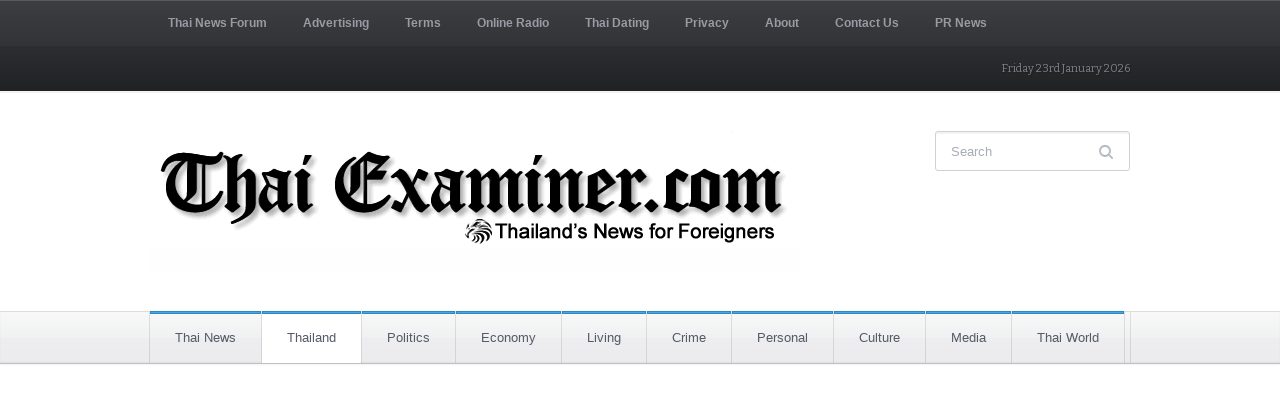

--- FILE ---
content_type: text/html; charset=UTF-8
request_url: https://www.thaiexaminer.com/thai-news-foreigners/category/thailand/page/95/
body_size: 21782
content:
<!DOCTYPE html>
<html xmlns="http://www.w3.org/1999/xhtml"  xmlns="http://www.w3.org/1999/xhtml" prefix="" lang="en-GB">
<head>
    <meta http-equiv="Content-Type" content="text/html; charset=UTF-8" />
    <meta http-equiv="X-UA-Compatible" content="IE=edge,chrome=1">
    <meta name="viewport" content="width=device-width, initial-scale=1.0">

 	<link rel="stylesheet" type="text/css" href="https://fonts.googleapis.com/css?family=UnifrakturMaguntia|Merriweather:400,700" />
	

	<!-- Global site tag (gtag.js) - Google Analytics -->
<script async src="https://www.googletagmanager.com/gtag/js?id=G-G8YBNF0BTJ"></script>
<script>
  window.dataLayer = window.dataLayer || [];
  function gtag(){dataLayer.push(arguments);}
  gtag('js', new Date());

  gtag('config', 'G-G8YBNF0BTJ');
</script>
<script async src="https://pagead2.googlesyndication.com/pagead/js/adsbygoogle.js?client=ca-pub-7938801429273956"
     crossorigin="anonymous"></script>

    <link rel="pingback" href="https://www.thaiexaminer.com/xmlrpc.php" />
<script async src="https://pagead2.googlesyndication.com/pagead/js/adsbygoogle.js?client=ca-pub-7938801429273956"
     crossorigin="anonymous"></script>	
	
	<script async src="https://fundingchoicesmessages.google.com/i/pub-7938801429273956?ers=1" nonce="jrXkDsoluBm0kR2Bf_GJyA"></script><script nonce="jrXkDsoluBm0kR2Bf_GJyA">(function() {function signalGooglefcPresent() {if (!window.frames['googlefcPresent']) {if (document.body) {const iframe = document.createElement('iframe'); iframe.style = 'width: 0; height: 0; border: none; z-index: -1000; left: -1000px; top: -1000px;'; iframe.style.display = 'none'; iframe.name = 'googlefcPresent'; document.body.appendChild(iframe);} else {setTimeout(signalGooglefcPresent, 0);}}}signalGooglefcPresent();})();</script>

    <link rel="pingback" href="https://www.thaiexaminer.com/xmlrpc.php" />

<script async src="https://pagead2.googlesyndication.com/pagead/js/adsbygoogle.js?client=ca-pub-7938801429273956"
     crossorigin="anonymous"></script>
<script async src="//cmp.optad360.io/items/aa3b1387-2d4e-4186-ba25-6b59cfc568c1.min.js"></script>
<script async src="//get.optad360.io/sf/31b14030-a94c-473f-ae2c-1d7e2f823034/plugin.min.js"></script>	
<script type="text/javascript">
  window._taboola = window._taboola || [];
  _taboola.push({article:'auto'});
  !function (e, f, u, i) {
    if (!document.getElementById(i)){
      e.async = 1;
      e.src = u;
      e.id = i;
      f.parentNode.insertBefore(e, f);
    }
  }(document.createElement('script'),
  document.getElementsByTagName('script')[0],
  '//cdn.taboola.com/libtrc/thaiexaminer-publisher/loader.js',
  'tb_loader_script');
  if(window.performance && typeof window.performance.mark == 'function')
    {window.performance.mark('tbl_ic');}
</script> 
			
    
<!-- BEGIN Metadata added by the Add-Meta-Tags WordPress plugin -->
<meta name="description" content="What&#8217;s current and what might impact you in Thailand today. | Page 95" />
<meta name="keywords" content="thailand" />
<!-- END Metadata added by the Add-Meta-Tags WordPress plugin -->

<meta name='robots' content='index, follow, max-image-preview:large, max-snippet:-1, max-video-preview:-1' />

	<!-- This site is optimized with the Yoast SEO plugin v26.8 - https://yoast.com/product/yoast-seo-wordpress/ -->
	<title>Thailand Archives - Page 95 of 231 - Thai Examiner</title>
	<link rel="canonical" href="https://www.thaiexaminer.com/thai-news-foreigners/category/thailand/page/95/" />
	<link rel="prev" href="https://www.thaiexaminer.com/thai-news-foreigners/category/thailand/page/94/" />
	<link rel="next" href="https://www.thaiexaminer.com/thai-news-foreigners/category/thailand/page/96/" />
	<meta property="og:locale" content="en_GB" />
	<meta property="og:type" content="article" />
	<meta property="og:title" content="Thailand Archives - Page 95 of 231 - Thai Examiner" />
	<meta property="og:description" content="What&#8217;s current and what might impact you in Thailand today." />
	<meta property="og:url" content="https://www.thaiexaminer.com/thai-news-foreigners/category/thailand/" />
	<meta property="og:site_name" content="Thai Examiner" />
	<meta name="twitter:card" content="summary_large_image" />
	<script type="application/ld+json" class="yoast-schema-graph">{"@context":"https://schema.org","@graph":[{"@type":"CollectionPage","@id":"https://www.thaiexaminer.com/thai-news-foreigners/category/thailand/","url":"https://www.thaiexaminer.com/thai-news-foreigners/category/thailand/page/95/","name":"Thailand Archives - Page 95 of 231 - Thai Examiner","isPartOf":{"@id":"https://www.thaiexaminer.com/#website"},"primaryImageOfPage":{"@id":"https://www.thaiexaminer.com/thai-news-foreigners/category/thailand/page/95/#primaryimage"},"image":{"@id":"https://www.thaiexaminer.com/thai-news-foreigners/category/thailand/page/95/#primaryimage"},"thumbnailUrl":"https://www.thaiexaminer.com/wp-content/uploads/2024/04/big-joke-requests-time-to-provide-testimony-to-investigators-m.jpg","breadcrumb":{"@id":"https://www.thaiexaminer.com/thai-news-foreigners/category/thailand/page/95/#breadcrumb"},"inLanguage":"en-GB"},{"@type":"ImageObject","inLanguage":"en-GB","@id":"https://www.thaiexaminer.com/thai-news-foreigners/category/thailand/page/95/#primaryimage","url":"https://www.thaiexaminer.com/wp-content/uploads/2024/04/big-joke-requests-time-to-provide-testimony-to-investigators-m.jpg","contentUrl":"https://www.thaiexaminer.com/wp-content/uploads/2024/04/big-joke-requests-time-to-provide-testimony-to-investigators-m.jpg","width":599,"height":383},{"@type":"BreadcrumbList","@id":"https://www.thaiexaminer.com/thai-news-foreigners/category/thailand/page/95/#breadcrumb","itemListElement":[{"@type":"ListItem","position":1,"name":"Home","item":"https://www.thaiexaminer.com/"},{"@type":"ListItem","position":2,"name":"Thailand"}]},{"@type":"WebSite","@id":"https://www.thaiexaminer.com/#website","url":"https://www.thaiexaminer.com/","name":"Thai Examiner","description":"Thailand&#039;s news for foreigners","potentialAction":[{"@type":"SearchAction","target":{"@type":"EntryPoint","urlTemplate":"https://www.thaiexaminer.com/?s={search_term_string}"},"query-input":{"@type":"PropertyValueSpecification","valueRequired":true,"valueName":"search_term_string"}}],"inLanguage":"en-GB"}]}</script>
	<!-- / Yoast SEO plugin. -->


<link rel='dns-prefetch' href='//www.googletagmanager.com' />
<link rel='dns-prefetch' href='//pagead2.googlesyndication.com' />
<link rel="alternate" type="application/rss+xml" title="Thai Examiner &raquo; Feed" href="https://www.thaiexaminer.com/feed/" />
<link rel="alternate" type="application/rss+xml" title="Thai Examiner &raquo; Comments Feed" href="https://www.thaiexaminer.com/comments/feed/" />
<link rel="alternate" type="application/rss+xml" title="Thai Examiner &raquo; Thailand Category Feed" href="https://www.thaiexaminer.com/thai-news-foreigners/category/thailand/feed/" />
<style id='wp-img-auto-sizes-contain-inline-css' type='text/css'>
img:is([sizes=auto i],[sizes^="auto," i]){contain-intrinsic-size:3000px 1500px}
/*# sourceURL=wp-img-auto-sizes-contain-inline-css */
</style>
<style id='wp-emoji-styles-inline-css' type='text/css'>

	img.wp-smiley, img.emoji {
		display: inline !important;
		border: none !important;
		box-shadow: none !important;
		height: 1em !important;
		width: 1em !important;
		margin: 0 0.07em !important;
		vertical-align: -0.1em !important;
		background: none !important;
		padding: 0 !important;
	}
/*# sourceURL=wp-emoji-styles-inline-css */
</style>
<style id='wp-block-library-inline-css' type='text/css'>
:root{--wp-block-synced-color:#7a00df;--wp-block-synced-color--rgb:122,0,223;--wp-bound-block-color:var(--wp-block-synced-color);--wp-editor-canvas-background:#ddd;--wp-admin-theme-color:#007cba;--wp-admin-theme-color--rgb:0,124,186;--wp-admin-theme-color-darker-10:#006ba1;--wp-admin-theme-color-darker-10--rgb:0,107,160.5;--wp-admin-theme-color-darker-20:#005a87;--wp-admin-theme-color-darker-20--rgb:0,90,135;--wp-admin-border-width-focus:2px}@media (min-resolution:192dpi){:root{--wp-admin-border-width-focus:1.5px}}.wp-element-button{cursor:pointer}:root .has-very-light-gray-background-color{background-color:#eee}:root .has-very-dark-gray-background-color{background-color:#313131}:root .has-very-light-gray-color{color:#eee}:root .has-very-dark-gray-color{color:#313131}:root .has-vivid-green-cyan-to-vivid-cyan-blue-gradient-background{background:linear-gradient(135deg,#00d084,#0693e3)}:root .has-purple-crush-gradient-background{background:linear-gradient(135deg,#34e2e4,#4721fb 50%,#ab1dfe)}:root .has-hazy-dawn-gradient-background{background:linear-gradient(135deg,#faaca8,#dad0ec)}:root .has-subdued-olive-gradient-background{background:linear-gradient(135deg,#fafae1,#67a671)}:root .has-atomic-cream-gradient-background{background:linear-gradient(135deg,#fdd79a,#004a59)}:root .has-nightshade-gradient-background{background:linear-gradient(135deg,#330968,#31cdcf)}:root .has-midnight-gradient-background{background:linear-gradient(135deg,#020381,#2874fc)}:root{--wp--preset--font-size--normal:16px;--wp--preset--font-size--huge:42px}.has-regular-font-size{font-size:1em}.has-larger-font-size{font-size:2.625em}.has-normal-font-size{font-size:var(--wp--preset--font-size--normal)}.has-huge-font-size{font-size:var(--wp--preset--font-size--huge)}.has-text-align-center{text-align:center}.has-text-align-left{text-align:left}.has-text-align-right{text-align:right}.has-fit-text{white-space:nowrap!important}#end-resizable-editor-section{display:none}.aligncenter{clear:both}.items-justified-left{justify-content:flex-start}.items-justified-center{justify-content:center}.items-justified-right{justify-content:flex-end}.items-justified-space-between{justify-content:space-between}.screen-reader-text{border:0;clip-path:inset(50%);height:1px;margin:-1px;overflow:hidden;padding:0;position:absolute;width:1px;word-wrap:normal!important}.screen-reader-text:focus{background-color:#ddd;clip-path:none;color:#444;display:block;font-size:1em;height:auto;left:5px;line-height:normal;padding:15px 23px 14px;text-decoration:none;top:5px;width:auto;z-index:100000}html :where(.has-border-color){border-style:solid}html :where([style*=border-top-color]){border-top-style:solid}html :where([style*=border-right-color]){border-right-style:solid}html :where([style*=border-bottom-color]){border-bottom-style:solid}html :where([style*=border-left-color]){border-left-style:solid}html :where([style*=border-width]){border-style:solid}html :where([style*=border-top-width]){border-top-style:solid}html :where([style*=border-right-width]){border-right-style:solid}html :where([style*=border-bottom-width]){border-bottom-style:solid}html :where([style*=border-left-width]){border-left-style:solid}html :where(img[class*=wp-image-]){height:auto;max-width:100%}:where(figure){margin:0 0 1em}html :where(.is-position-sticky){--wp-admin--admin-bar--position-offset:var(--wp-admin--admin-bar--height,0px)}@media screen and (max-width:600px){html :where(.is-position-sticky){--wp-admin--admin-bar--position-offset:0px}}

/*# sourceURL=wp-block-library-inline-css */
</style><style id='wp-block-heading-inline-css' type='text/css'>
h1:where(.wp-block-heading).has-background,h2:where(.wp-block-heading).has-background,h3:where(.wp-block-heading).has-background,h4:where(.wp-block-heading).has-background,h5:where(.wp-block-heading).has-background,h6:where(.wp-block-heading).has-background{padding:1.25em 2.375em}h1.has-text-align-left[style*=writing-mode]:where([style*=vertical-lr]),h1.has-text-align-right[style*=writing-mode]:where([style*=vertical-rl]),h2.has-text-align-left[style*=writing-mode]:where([style*=vertical-lr]),h2.has-text-align-right[style*=writing-mode]:where([style*=vertical-rl]),h3.has-text-align-left[style*=writing-mode]:where([style*=vertical-lr]),h3.has-text-align-right[style*=writing-mode]:where([style*=vertical-rl]),h4.has-text-align-left[style*=writing-mode]:where([style*=vertical-lr]),h4.has-text-align-right[style*=writing-mode]:where([style*=vertical-rl]),h5.has-text-align-left[style*=writing-mode]:where([style*=vertical-lr]),h5.has-text-align-right[style*=writing-mode]:where([style*=vertical-rl]),h6.has-text-align-left[style*=writing-mode]:where([style*=vertical-lr]),h6.has-text-align-right[style*=writing-mode]:where([style*=vertical-rl]){rotate:180deg}
/*# sourceURL=https://www.thaiexaminer.com/wp-includes/blocks/heading/style.min.css */
</style>
<style id='wp-block-group-inline-css' type='text/css'>
.wp-block-group{box-sizing:border-box}:where(.wp-block-group.wp-block-group-is-layout-constrained){position:relative}
/*# sourceURL=https://www.thaiexaminer.com/wp-includes/blocks/group/style.min.css */
</style>
<style id='wp-block-paragraph-inline-css' type='text/css'>
.is-small-text{font-size:.875em}.is-regular-text{font-size:1em}.is-large-text{font-size:2.25em}.is-larger-text{font-size:3em}.has-drop-cap:not(:focus):first-letter{float:left;font-size:8.4em;font-style:normal;font-weight:100;line-height:.68;margin:.05em .1em 0 0;text-transform:uppercase}body.rtl .has-drop-cap:not(:focus):first-letter{float:none;margin-left:.1em}p.has-drop-cap.has-background{overflow:hidden}:root :where(p.has-background){padding:1.25em 2.375em}:where(p.has-text-color:not(.has-link-color)) a{color:inherit}p.has-text-align-left[style*="writing-mode:vertical-lr"],p.has-text-align-right[style*="writing-mode:vertical-rl"]{rotate:180deg}
/*# sourceURL=https://www.thaiexaminer.com/wp-includes/blocks/paragraph/style.min.css */
</style>
<link rel='stylesheet' id='wpzoom-social-icons-block-style-css' href='https://www.thaiexaminer.com/wp-content/plugins/social-icons-widget-by-wpzoom/block/dist/style-wpzoom-social-icons.css?ver=4.5.4' type='text/css' media='all' />
<style id='global-styles-inline-css' type='text/css'>
:root{--wp--preset--aspect-ratio--square: 1;--wp--preset--aspect-ratio--4-3: 4/3;--wp--preset--aspect-ratio--3-4: 3/4;--wp--preset--aspect-ratio--3-2: 3/2;--wp--preset--aspect-ratio--2-3: 2/3;--wp--preset--aspect-ratio--16-9: 16/9;--wp--preset--aspect-ratio--9-16: 9/16;--wp--preset--color--black: #000000;--wp--preset--color--cyan-bluish-gray: #abb8c3;--wp--preset--color--white: #ffffff;--wp--preset--color--pale-pink: #f78da7;--wp--preset--color--vivid-red: #cf2e2e;--wp--preset--color--luminous-vivid-orange: #ff6900;--wp--preset--color--luminous-vivid-amber: #fcb900;--wp--preset--color--light-green-cyan: #7bdcb5;--wp--preset--color--vivid-green-cyan: #00d084;--wp--preset--color--pale-cyan-blue: #8ed1fc;--wp--preset--color--vivid-cyan-blue: #0693e3;--wp--preset--color--vivid-purple: #9b51e0;--wp--preset--gradient--vivid-cyan-blue-to-vivid-purple: linear-gradient(135deg,rgb(6,147,227) 0%,rgb(155,81,224) 100%);--wp--preset--gradient--light-green-cyan-to-vivid-green-cyan: linear-gradient(135deg,rgb(122,220,180) 0%,rgb(0,208,130) 100%);--wp--preset--gradient--luminous-vivid-amber-to-luminous-vivid-orange: linear-gradient(135deg,rgb(252,185,0) 0%,rgb(255,105,0) 100%);--wp--preset--gradient--luminous-vivid-orange-to-vivid-red: linear-gradient(135deg,rgb(255,105,0) 0%,rgb(207,46,46) 100%);--wp--preset--gradient--very-light-gray-to-cyan-bluish-gray: linear-gradient(135deg,rgb(238,238,238) 0%,rgb(169,184,195) 100%);--wp--preset--gradient--cool-to-warm-spectrum: linear-gradient(135deg,rgb(74,234,220) 0%,rgb(151,120,209) 20%,rgb(207,42,186) 40%,rgb(238,44,130) 60%,rgb(251,105,98) 80%,rgb(254,248,76) 100%);--wp--preset--gradient--blush-light-purple: linear-gradient(135deg,rgb(255,206,236) 0%,rgb(152,150,240) 100%);--wp--preset--gradient--blush-bordeaux: linear-gradient(135deg,rgb(254,205,165) 0%,rgb(254,45,45) 50%,rgb(107,0,62) 100%);--wp--preset--gradient--luminous-dusk: linear-gradient(135deg,rgb(255,203,112) 0%,rgb(199,81,192) 50%,rgb(65,88,208) 100%);--wp--preset--gradient--pale-ocean: linear-gradient(135deg,rgb(255,245,203) 0%,rgb(182,227,212) 50%,rgb(51,167,181) 100%);--wp--preset--gradient--electric-grass: linear-gradient(135deg,rgb(202,248,128) 0%,rgb(113,206,126) 100%);--wp--preset--gradient--midnight: linear-gradient(135deg,rgb(2,3,129) 0%,rgb(40,116,252) 100%);--wp--preset--font-size--small: 13px;--wp--preset--font-size--medium: 20px;--wp--preset--font-size--large: 36px;--wp--preset--font-size--x-large: 42px;--wp--preset--spacing--20: 0.44rem;--wp--preset--spacing--30: 0.67rem;--wp--preset--spacing--40: 1rem;--wp--preset--spacing--50: 1.5rem;--wp--preset--spacing--60: 2.25rem;--wp--preset--spacing--70: 3.38rem;--wp--preset--spacing--80: 5.06rem;--wp--preset--shadow--natural: 6px 6px 9px rgba(0, 0, 0, 0.2);--wp--preset--shadow--deep: 12px 12px 50px rgba(0, 0, 0, 0.4);--wp--preset--shadow--sharp: 6px 6px 0px rgba(0, 0, 0, 0.2);--wp--preset--shadow--outlined: 6px 6px 0px -3px rgb(255, 255, 255), 6px 6px rgb(0, 0, 0);--wp--preset--shadow--crisp: 6px 6px 0px rgb(0, 0, 0);}:where(.is-layout-flex){gap: 0.5em;}:where(.is-layout-grid){gap: 0.5em;}body .is-layout-flex{display: flex;}.is-layout-flex{flex-wrap: wrap;align-items: center;}.is-layout-flex > :is(*, div){margin: 0;}body .is-layout-grid{display: grid;}.is-layout-grid > :is(*, div){margin: 0;}:where(.wp-block-columns.is-layout-flex){gap: 2em;}:where(.wp-block-columns.is-layout-grid){gap: 2em;}:where(.wp-block-post-template.is-layout-flex){gap: 1.25em;}:where(.wp-block-post-template.is-layout-grid){gap: 1.25em;}.has-black-color{color: var(--wp--preset--color--black) !important;}.has-cyan-bluish-gray-color{color: var(--wp--preset--color--cyan-bluish-gray) !important;}.has-white-color{color: var(--wp--preset--color--white) !important;}.has-pale-pink-color{color: var(--wp--preset--color--pale-pink) !important;}.has-vivid-red-color{color: var(--wp--preset--color--vivid-red) !important;}.has-luminous-vivid-orange-color{color: var(--wp--preset--color--luminous-vivid-orange) !important;}.has-luminous-vivid-amber-color{color: var(--wp--preset--color--luminous-vivid-amber) !important;}.has-light-green-cyan-color{color: var(--wp--preset--color--light-green-cyan) !important;}.has-vivid-green-cyan-color{color: var(--wp--preset--color--vivid-green-cyan) !important;}.has-pale-cyan-blue-color{color: var(--wp--preset--color--pale-cyan-blue) !important;}.has-vivid-cyan-blue-color{color: var(--wp--preset--color--vivid-cyan-blue) !important;}.has-vivid-purple-color{color: var(--wp--preset--color--vivid-purple) !important;}.has-black-background-color{background-color: var(--wp--preset--color--black) !important;}.has-cyan-bluish-gray-background-color{background-color: var(--wp--preset--color--cyan-bluish-gray) !important;}.has-white-background-color{background-color: var(--wp--preset--color--white) !important;}.has-pale-pink-background-color{background-color: var(--wp--preset--color--pale-pink) !important;}.has-vivid-red-background-color{background-color: var(--wp--preset--color--vivid-red) !important;}.has-luminous-vivid-orange-background-color{background-color: var(--wp--preset--color--luminous-vivid-orange) !important;}.has-luminous-vivid-amber-background-color{background-color: var(--wp--preset--color--luminous-vivid-amber) !important;}.has-light-green-cyan-background-color{background-color: var(--wp--preset--color--light-green-cyan) !important;}.has-vivid-green-cyan-background-color{background-color: var(--wp--preset--color--vivid-green-cyan) !important;}.has-pale-cyan-blue-background-color{background-color: var(--wp--preset--color--pale-cyan-blue) !important;}.has-vivid-cyan-blue-background-color{background-color: var(--wp--preset--color--vivid-cyan-blue) !important;}.has-vivid-purple-background-color{background-color: var(--wp--preset--color--vivid-purple) !important;}.has-black-border-color{border-color: var(--wp--preset--color--black) !important;}.has-cyan-bluish-gray-border-color{border-color: var(--wp--preset--color--cyan-bluish-gray) !important;}.has-white-border-color{border-color: var(--wp--preset--color--white) !important;}.has-pale-pink-border-color{border-color: var(--wp--preset--color--pale-pink) !important;}.has-vivid-red-border-color{border-color: var(--wp--preset--color--vivid-red) !important;}.has-luminous-vivid-orange-border-color{border-color: var(--wp--preset--color--luminous-vivid-orange) !important;}.has-luminous-vivid-amber-border-color{border-color: var(--wp--preset--color--luminous-vivid-amber) !important;}.has-light-green-cyan-border-color{border-color: var(--wp--preset--color--light-green-cyan) !important;}.has-vivid-green-cyan-border-color{border-color: var(--wp--preset--color--vivid-green-cyan) !important;}.has-pale-cyan-blue-border-color{border-color: var(--wp--preset--color--pale-cyan-blue) !important;}.has-vivid-cyan-blue-border-color{border-color: var(--wp--preset--color--vivid-cyan-blue) !important;}.has-vivid-purple-border-color{border-color: var(--wp--preset--color--vivid-purple) !important;}.has-vivid-cyan-blue-to-vivid-purple-gradient-background{background: var(--wp--preset--gradient--vivid-cyan-blue-to-vivid-purple) !important;}.has-light-green-cyan-to-vivid-green-cyan-gradient-background{background: var(--wp--preset--gradient--light-green-cyan-to-vivid-green-cyan) !important;}.has-luminous-vivid-amber-to-luminous-vivid-orange-gradient-background{background: var(--wp--preset--gradient--luminous-vivid-amber-to-luminous-vivid-orange) !important;}.has-luminous-vivid-orange-to-vivid-red-gradient-background{background: var(--wp--preset--gradient--luminous-vivid-orange-to-vivid-red) !important;}.has-very-light-gray-to-cyan-bluish-gray-gradient-background{background: var(--wp--preset--gradient--very-light-gray-to-cyan-bluish-gray) !important;}.has-cool-to-warm-spectrum-gradient-background{background: var(--wp--preset--gradient--cool-to-warm-spectrum) !important;}.has-blush-light-purple-gradient-background{background: var(--wp--preset--gradient--blush-light-purple) !important;}.has-blush-bordeaux-gradient-background{background: var(--wp--preset--gradient--blush-bordeaux) !important;}.has-luminous-dusk-gradient-background{background: var(--wp--preset--gradient--luminous-dusk) !important;}.has-pale-ocean-gradient-background{background: var(--wp--preset--gradient--pale-ocean) !important;}.has-electric-grass-gradient-background{background: var(--wp--preset--gradient--electric-grass) !important;}.has-midnight-gradient-background{background: var(--wp--preset--gradient--midnight) !important;}.has-small-font-size{font-size: var(--wp--preset--font-size--small) !important;}.has-medium-font-size{font-size: var(--wp--preset--font-size--medium) !important;}.has-large-font-size{font-size: var(--wp--preset--font-size--large) !important;}.has-x-large-font-size{font-size: var(--wp--preset--font-size--x-large) !important;}
/*# sourceURL=global-styles-inline-css */
</style>

<style id='classic-theme-styles-inline-css' type='text/css'>
/*! This file is auto-generated */
.wp-block-button__link{color:#fff;background-color:#32373c;border-radius:9999px;box-shadow:none;text-decoration:none;padding:calc(.667em + 2px) calc(1.333em + 2px);font-size:1.125em}.wp-block-file__button{background:#32373c;color:#fff;text-decoration:none}
/*# sourceURL=/wp-includes/css/classic-themes.min.css */
</style>
<link rel='stylesheet' id='dashicons-css' href='https://www.thaiexaminer.com/wp-includes/css/dashicons.min.css?ver=6.9' type='text/css' media='all' />
<link rel='stylesheet' id='wpzoom-social-icons-academicons-css' href='https://www.thaiexaminer.com/wp-content/plugins/social-icons-widget-by-wpzoom/assets/css/academicons.min.css?ver=1768483822' type='text/css' media='all' />
<link rel='stylesheet' id='wpzoom-social-icons-socicon-css' href='https://www.thaiexaminer.com/wp-content/plugins/social-icons-widget-by-wpzoom/assets/css/wpzoom-socicon.css?ver=1768483822' type='text/css' media='all' />
<link rel='stylesheet' id='wpzoom-social-icons-font-awesome-5-css' href='https://www.thaiexaminer.com/wp-content/plugins/social-icons-widget-by-wpzoom/assets/css/font-awesome-5.min.css?ver=1768483822' type='text/css' media='all' />
<link rel='stylesheet' id='wpzoom-social-icons-genericons-css' href='https://www.thaiexaminer.com/wp-content/plugins/social-icons-widget-by-wpzoom/assets/css/genericons.css?ver=1768483822' type='text/css' media='all' />
<link rel='stylesheet' id='SFSImainCss-css' href='https://www.thaiexaminer.com/wp-content/plugins/ultimate-social-media-icons/css/sfsi-style.css?ver=2.9.6' type='text/css' media='all' />
<link rel='stylesheet' id='zoom-theme-utils-css-css' href='https://www.thaiexaminer.com/wp-content/themes/wpzoom-chronicle/functions/wpzoom/assets/css/theme-utils.css?ver=6.9' type='text/css' media='all' />
<link rel='stylesheet' id='chronicle-style-css' href='https://www.thaiexaminer.com/wp-content/themes/wpzoom-chronicle/style.css?ver=1.1.6' type='text/css' media='all' />
<link rel='stylesheet' id='media-queries-css' href='https://www.thaiexaminer.com/wp-content/themes/wpzoom-chronicle/css/media-queries.css?ver=1.1.6' type='text/css' media='all' />
<link rel='stylesheet' id='wpzoom-social-icons-font-awesome-3-css' href='https://www.thaiexaminer.com/wp-content/plugins/social-icons-widget-by-wpzoom/assets/css/font-awesome-3.min.css?ver=1768483822' type='text/css' media='all' />
<link rel='stylesheet' id='wpzoom-social-icons-styles-css' href='https://www.thaiexaminer.com/wp-content/plugins/social-icons-widget-by-wpzoom/assets/css/wpzoom-social-icons-styles.css?ver=1768483822' type='text/css' media='all' />
<link rel='stylesheet' id='wpzoom-custom-css' href='https://www.thaiexaminer.com/wp-content/themes/wpzoom-chronicle/custom.css?ver=1.1.6' type='text/css' media='all' />
<link rel='preload' as='font'  id='wpzoom-social-icons-font-academicons-woff2-css' href='https://www.thaiexaminer.com/wp-content/plugins/social-icons-widget-by-wpzoom/assets/font/academicons.woff2?v=1.9.2'  type='font/woff2' crossorigin />
<link rel='preload' as='font'  id='wpzoom-social-icons-font-fontawesome-3-woff2-css' href='https://www.thaiexaminer.com/wp-content/plugins/social-icons-widget-by-wpzoom/assets/font/fontawesome-webfont.woff2?v=4.7.0'  type='font/woff2' crossorigin />
<link rel='preload' as='font'  id='wpzoom-social-icons-font-fontawesome-5-brands-woff2-css' href='https://www.thaiexaminer.com/wp-content/plugins/social-icons-widget-by-wpzoom/assets/font/fa-brands-400.woff2'  type='font/woff2' crossorigin />
<link rel='preload' as='font'  id='wpzoom-social-icons-font-fontawesome-5-regular-woff2-css' href='https://www.thaiexaminer.com/wp-content/plugins/social-icons-widget-by-wpzoom/assets/font/fa-regular-400.woff2'  type='font/woff2' crossorigin />
<link rel='preload' as='font'  id='wpzoom-social-icons-font-fontawesome-5-solid-woff2-css' href='https://www.thaiexaminer.com/wp-content/plugins/social-icons-widget-by-wpzoom/assets/font/fa-solid-900.woff2'  type='font/woff2' crossorigin />
<link rel='preload' as='font'  id='wpzoom-social-icons-font-genericons-woff-css' href='https://www.thaiexaminer.com/wp-content/plugins/social-icons-widget-by-wpzoom/assets/font/Genericons.woff'  type='font/woff' crossorigin />
<link rel='preload' as='font'  id='wpzoom-social-icons-font-socicon-woff2-css' href='https://www.thaiexaminer.com/wp-content/plugins/social-icons-widget-by-wpzoom/assets/font/socicon.woff2?v=4.5.4'  type='font/woff2' crossorigin />
<script type="text/javascript" src="https://www.thaiexaminer.com/wp-content/plugins/sam-pro-lite/js/polyfill.min.js?ver=6.9" id="polyfills-js"></script>
<script type="text/javascript" src="https://www.thaiexaminer.com/wp-includes/js/jquery/jquery.min.js?ver=3.7.1" id="jquery-core-js"></script>
<script type="text/javascript" src="https://www.thaiexaminer.com/wp-includes/js/jquery/jquery-migrate.min.js?ver=3.4.1" id="jquery-migrate-js"></script>
<script type="text/javascript" src="https://www.thaiexaminer.com/wp-content/plugins/sam-pro-lite/js/jquery.iframetracker.js?ver=6.9" id="samProTracker-js"></script>
<script type="text/javascript" id="samProLayout-js-extra">
/* <![CDATA[ */
var samProOptions = {"au":"https://www.thaiexaminer.com/wp-content/plugins/sam-pro-lite/sam-pro-layout.php","load":"1","mailer":"1","clauses":"3/[base64]/5+iiqFCLvXH2gZ/5Y801w1UvUSWM//7HEmIzRMn/NeQH8RY9Qgzn","doStats":"1","jsStats":"","container":"sam-pro-container","place":"sam-pro-place","ad":"sam-pro-ad","rotate":"0","rotateInterval":"30","samProNonce":"04e10b1321","ajaxUrl":"https://www.thaiexaminer.com/wp-admin/admin-ajax.php","pageData":{"cat":{"term_id":130,"name":"Thailand","slug":"thailand","term_group":0,"term_taxonomy_id":130,"taxonomy":"category","description":"What's current and what might impact you in Thailand today. ","parent":0,"count":4603,"filter":"raw","cat_ID":130,"category_count":4603,"category_description":"What's current and what might impact you in Thailand today. ","cat_name":"Thailand","category_nicename":"thailand","category_parent":0},"isHome":false,"isFrontPage":false,"isSingular":false,"isSingle":false,"isPage":false,"isAttachment":false,"isSearch":false,"is404":false,"isArchive":true,"isTax":false,"isCategory":true,"isTag":false,"isAuthor":false,"isPostTypeArchive":false,"isDate":false,"isUserLoggedIn":0,"userSlug":"","userLocation":null}};
//# sourceURL=samProLayout-js-extra
/* ]]> */
</script>
<script type="text/javascript" src="https://www.thaiexaminer.com/wp-content/plugins/sam-pro-lite/js/sam.pro.layout.min.js?ver=1.0.0.10" id="samProLayout-js"></script>
<link rel="https://api.w.org/" href="https://www.thaiexaminer.com/wp-json/" /><link rel="alternate" title="JSON" type="application/json" href="https://www.thaiexaminer.com/wp-json/wp/v2/categories/130" /><link rel="EditURI" type="application/rsd+xml" title="RSD" href="https://www.thaiexaminer.com/xmlrpc.php?rsd" />
<meta name="generator" content="WordPress 6.9" />
<meta name="generator" content="Site Kit by Google 1.170.0" /><meta name="follow.[base64]" content="BQS9Mu9fCRWFtNWkeEgR"/><!-- WPZOOM Theme / Framework -->
<meta name="generator" content="Chronicle 1.1.6" />
<meta name="generator" content="WPZOOM Framework 1.9.1" />
<style type="text/css">@import url("https://fonts.googleapis.com/css?family=Bitter:400,700,400italic|Oswald:400,300,700");
a{color:#3A1A5B;}
a:hover{color:#8F52CD;}
body{color: #000000;font-family: 'Bitter';font-size: 15px;}#logo h1 a{font-family: 'Oswald';font-size: 15px;font-weight: bold;}</style>

<!-- Google AdSense meta tags added by Site Kit -->
<meta name="google-adsense-platform-account" content="ca-host-pub-2644536267352236">
<meta name="google-adsense-platform-domain" content="sitekit.withgoogle.com">
<!-- End Google AdSense meta tags added by Site Kit -->

<!-- Google AdSense snippet added by Site Kit -->
<script type="text/javascript" async="async" src="https://pagead2.googlesyndication.com/pagead/js/adsbygoogle.js?client=ca-pub-7938801429273956&amp;host=ca-host-pub-2644536267352236" crossorigin="anonymous"></script>

<!-- End Google AdSense snippet added by Site Kit -->
<link rel="icon" href="https://www.thaiexaminer.com/wp-content/uploads/2022/01/cropped-favicon-100-2-32x32.png" sizes="32x32" />
<link rel="icon" href="https://www.thaiexaminer.com/wp-content/uploads/2022/01/cropped-favicon-100-2-192x192.png" sizes="192x192" />
<link rel="apple-touch-icon" href="https://www.thaiexaminer.com/wp-content/uploads/2022/01/cropped-favicon-100-2-180x180.png" />
<meta name="msapplication-TileImage" content="https://www.thaiexaminer.com/wp-content/uploads/2022/01/cropped-favicon-100-2-270x270.png" />
</head>
	
	 
<body class="archive paged category category-thailand category-130 paged-95 category-paged-95 wp-theme-wpzoom-chronicle sfsi_actvite_theme_flat">

	<header id="header">

		<div id="menutop">

			<div class="wrap">

				
	 				<a class="btn_menu" id="toggle-top" href="#"></a>

	 				<div id="topmenu-wrap">

					 	<ul id="topmenu" class="dropdown"><li id="menu-item-1644" class="menu-item menu-item-type-custom menu-item-object-custom menu-item-1644"><a target="_blank" href="https://www.facebook.com/thaiexaminer/">Thai News Forum</a></li>
<li id="menu-item-1643" class="menu-item menu-item-type-custom menu-item-object-custom menu-item-1643"><a target="_blank" href="https://www.thaiexaminer.com/advertising-on-our-international-online-newspaper/" title="Advertising on Thai Examiner">Advertising</a></li>
<li id="menu-item-1642" class="menu-item menu-item-type-custom menu-item-object-custom menu-item-1642"><a href="https://www.thaiexaminer.com/terms-and-conditions-of-service/" title="Terms and Conditions for Online users and Advertisers">Terms</a></li>
<li id="menu-item-1645" class="menu-item menu-item-type-custom menu-item-object-custom menu-item-1645"><a target="_blank" href="https://tunein.com/radio/Capitolfm-s113133/">Online Radio</a></li>
<li id="menu-item-1647" class="menu-item menu-item-type-custom menu-item-object-custom menu-item-1647"><a target="_blank" href="https://www.thailovelines.com">Thai Dating</a></li>
<li id="menu-item-1641" class="menu-item menu-item-type-custom menu-item-object-custom menu-item-1641"><a href="https://www.thaiexaminer.com/privacy/" title="ThaiExaminer Privacy Policy for Online users">Privacy</a></li>
<li id="menu-item-1857" class="menu-item menu-item-type-custom menu-item-object-custom menu-item-1857"><a href="https://www.thaiexaminer.com/about/" title="About ThaiExaminer.com &#8211; Thailand&#8217;s News for Foreigners">About</a></li>
<li id="menu-item-3781" class="menu-item menu-item-type-custom menu-item-object-custom menu-item-3781"><a href="https://www.thaiexaminer.com/contact-us/">Contact Us</a></li>
<li id="menu-item-30690" class="menu-item menu-item-type-custom menu-item-object-custom menu-item-30690"><a target="_blank" href="https://www.thaiexaminer.com/thai-news-foreigners/category/pr-bureau-thailand/">PR News</a></li>
</ul>
					</div>

				
				<div id="thedate">Friday 23rd January 2026</div>

				<div class="clear"></div>

			</div>

		</div>


		<div class="head-wrap">

			<div id="logo">
				
				<a href="https://www.thaiexaminer.com" title="Thailand&#039;s news for foreigners">
											<img src="https://www.thaiexaminer.com/wp-content/uploads/2015/07/thai-examiner-refresh-logo-2019-10-new-normal.gif" alt="Thai Examiner" />
									</a>

							</div><!-- / #logo -->

			<form method="get" id="searchform" action="https://www.thaiexaminer.com/">
	<fieldset>
		<input type="text" name="s" id="s" placeholder="Search" /><input type="submit" id="searchsubmit" value="Search" />
	</fieldset>
</form>
<div class="clear"></div>

			<div class="clear"></div>

		</div>

		<div id="menu">

			<div class="wrap">

				<a class="btn_menu" id="toggle-main" href="#"></a>

				<div id="menu-wrap">

					<ul id="mainmenu" class="dropdown"><li id="menu-item-1646" class="menu-item menu-item-type-custom menu-item-object-custom menu-item-home menu-item-1646"><a href="https://www.thaiexaminer.com" title="Latest news from Thailand">Thai News</a></li>
<li id="menu-item-1634" class="menu-item menu-item-type-taxonomy menu-item-object-category current-menu-item menu-item-1634"><a href="https://www.thaiexaminer.com/thai-news-foreigners/category/thailand/" aria-current="page" title="Thailand&#8217;s News for Foreigners">Thailand</a></li>
<li id="menu-item-1632" class="menu-item menu-item-type-taxonomy menu-item-object-category menu-item-1632"><a href="https://www.thaiexaminer.com/thai-news-foreigners/category/politics/" title="News on political developments in Thailand">Politics</a></li>
<li id="menu-item-1858" class="menu-item menu-item-type-taxonomy menu-item-object-category menu-item-1858"><a href="https://www.thaiexaminer.com/thai-news-foreigners/category/economy/" title="Money, business and finance in Thailand">Economy</a></li>
<li id="menu-item-1635" class="menu-item menu-item-type-taxonomy menu-item-object-category menu-item-1635"><a href="https://www.thaiexaminer.com/thai-news-foreigners/category/living-life-in-thailand/" title="News for Foreigners in or visiting Thailand">Living</a></li>
<li id="menu-item-1859" class="menu-item menu-item-type-taxonomy menu-item-object-category menu-item-1859"><a href="https://www.thaiexaminer.com/thai-news-foreigners/category/crime-in-thailand/" title="News from the Thai police and the fight against crime and scammers in Thailand">Crime</a></li>
<li id="menu-item-1863" class="menu-item menu-item-type-taxonomy menu-item-object-category menu-item-1863"><a href="https://www.thaiexaminer.com/thai-news-foreigners/category/news-thai-people-thai-men-women-foreigners/" title="Thai News that impacts your personal life">Personal</a></li>
<li id="menu-item-1860" class="menu-item menu-item-type-taxonomy menu-item-object-category menu-item-1860"><a href="https://www.thaiexaminer.com/thai-news-foreigners/category/culture-in-thailand/" title="Thailand&#8217;d unique culture and tradition explains many news stories and happenings in Thailand">Culture</a></li>
<li id="menu-item-1862" class="menu-item menu-item-type-taxonomy menu-item-object-category menu-item-1862"><a href="https://www.thaiexaminer.com/thai-news-foreigners/category/media-in-thailand/" title="News from Thaland&#8217;s media world connecting fans of Thailand everywhere">Media</a></li>
<li id="menu-item-1633" class="menu-item menu-item-type-taxonomy menu-item-object-category menu-item-1633"><a href="https://www.thaiexaminer.com/thai-news-foreigners/category/world/" title="News that could only happen in Thailand">Thai World</a></li>
</ul>				</div>

				<div class="clear"></div>

			</div>

		</div><!-- /#menu -->

		<div class="clear"></div>

	</header>
	

	<div id="content">



<section id="main" role="main">

	<div class="archiveposts">
	
		<h1 class="archive_title"> 
			 Thailand					</h1>
		
    
		<div class="loop">

	
		<div class="post-55661 post type-post status-publish format-standard has-post-thumbnail hentry category-crime-in-thailand category-news-for-foreigners-to-thailand category-living-life-in-thailand category-thai-news-for-foreigners category-thailand">

			<div class="post-thumb"><a href="https://www.thaiexaminer.com/thai-news-foreigners/2024/04/17/big-joke-requests-time-to-provide-testimony-to-investigators/" title="Big Joke requests time as Bangkok police station weighs cases against him and the also suspended police chief"><img src="https://www.thaiexaminer.com/wp-content/uploads/2024/04/big-joke-requests-time-to-provide-testimony-to-investigators-m-120x120.jpg" alt="Big Joke requests time as Bangkok police station weighs cases against him and the also suspended police chief" class="Thumbnail thumbnail loop " width="120" height="120" /></a></div>
			<div class="post-content">

				<h2>
					<a href="https://www.thaiexaminer.com/thai-news-foreigners/2024/04/17/big-joke-requests-time-to-provide-testimony-to-investigators/" title="Permalink to Big Joke requests time as Bangkok police station weighs cases against him and the also suspended police chief" rel="bookmark">Big Joke requests time as Bangkok police station weighs cases against him and the also suspended police chief</a>
									</h2>


				<div class="recent-meta">
					<p class="date">April 17, 2024</p>
					
				</div><div class="clear"></div>

				<div class="entry">

 					<p class="cat"><a href="https://www.thaiexaminer.com/thai-news-foreigners/category/crime-in-thailand/" rel="category tag">Crime</a>, <a href="https://www.thaiexaminer.com/thai-news-foreigners/category/news-for-foreigners-to-thailand/" rel="category tag">Foreigners</a>, <a href="https://www.thaiexaminer.com/thai-news-foreigners/category/living-life-in-thailand/" rel="category tag">Living</a>, <a href="https://www.thaiexaminer.com/thai-news-foreigners/category/thai-news-for-foreigners/" rel="category tag">More News from Thailand</a>, <a href="https://www.thaiexaminer.com/thai-news-foreigners/category/thailand/" rel="category tag">Thailand</a>:</p> 
					<p>‘Big Joke’ seeks 10-day delay in money laundering case. Bangkok police station handles cases against him and the police chief amid intense scrutiny. It follows&hellip; <a class="read-more" href="https://www.thaiexaminer.com/thai-news-foreigners/2024/04/17/big-joke-requests-time-to-provide-testimony-to-investigators/">Read More &rsaquo;</a></p>
				</div><!-- /.entry -->

			</div><!-- /.post-content -->

			<div class="clear"></div>

		</div><!-- #post-55661 -->


		

	
		<div class="post-55637 post type-post status-publish format-standard has-post-thumbnail hentry category-living-life-in-thailand category-news-thai-people-thai-men-women-foreigners category-politics category-world category-thailand">

			<div class="post-thumb"><a href="https://www.thaiexaminer.com/thai-news-foreigners/2024/04/16/cabinet-reshuffle-talks-confirmed-by-the-pm-after-songkran-meeting-with-thaksin/" title="Big cabinet reshuffle talks confirmed by the PM after Songkran visit to Thonburi to meet Thaksin at home"><img src="https://www.thaiexaminer.com/wp-content/uploads/2024/04/cabinet-reshuffle-talks-confirmed-by-the-pm-after-songkran-meeting-with-thaksin-m-120x120.jpg" alt="Big cabinet reshuffle talks confirmed by the PM after Songkran visit to Thonburi to meet Thaksin at home" class="Thumbnail thumbnail loop " width="120" height="120" /></a></div>
			<div class="post-content">

				<h2>
					<a href="https://www.thaiexaminer.com/thai-news-foreigners/2024/04/16/cabinet-reshuffle-talks-confirmed-by-the-pm-after-songkran-meeting-with-thaksin/" title="Permalink to Big cabinet reshuffle talks confirmed by the PM after Songkran visit to Thonburi to meet Thaksin at home" rel="bookmark">Big cabinet reshuffle talks confirmed by the PM after Songkran visit to Thonburi to meet Thaksin at home</a>
									</h2>


				<div class="recent-meta">
					<p class="date">April 16, 2024</p>
					
				</div><div class="clear"></div>

				<div class="entry">

 					<p class="cat"><a href="https://www.thaiexaminer.com/thai-news-foreigners/category/living-life-in-thailand/" rel="category tag">Living</a>, <a href="https://www.thaiexaminer.com/thai-news-foreigners/category/news-thai-people-thai-men-women-foreigners/" rel="category tag">Personal</a>, <a href="https://www.thaiexaminer.com/thai-news-foreigners/category/politics/" rel="category tag">Politics</a>, <a href="https://www.thaiexaminer.com/thai-news-foreigners/category/world/" rel="category tag">Thai World</a>, <a href="https://www.thaiexaminer.com/thai-news-foreigners/category/thailand/" rel="category tag">Thailand</a>:</p> 
					<p>Major cabinet reshuffle talks confirmed by PM Srettha Thavisin after a Songkran visit to former Prime Minister Thaksin Shinawatra in Thonburi. Several ministers, including the&hellip; <a class="read-more" href="https://www.thaiexaminer.com/thai-news-foreigners/2024/04/16/cabinet-reshuffle-talks-confirmed-by-the-pm-after-songkran-meeting-with-thaksin/">Read More &rsaquo;</a></p>
				</div><!-- /.entry -->

			</div><!-- /.post-content -->

			<div class="clear"></div>

		</div><!-- #post-55637 -->


		

	
		<div class="post-55612 post type-post status-publish format-standard has-post-thumbnail hentry category-news-for-foreigners-to-thailand category-living-life-in-thailand category-thai-news-for-foreigners category-politics category-thailand">

			<div class="post-thumb"><a href="https://www.thaiexaminer.com/thai-news-foreigners/2024/04/15/junta-days-numbered-as-karen-soldiers-burn-myanmar-flag-in-myawaddy/" title="Tyrant of Nay Pyi Taw’s days are numbered as Karen soldiers burn the hated Myanmar flag in Myawaddy"><img src="https://www.thaiexaminer.com/wp-content/uploads/2024/04/junta-days-numbered-as-karen-soldiers-burn-myanmar-flag-in-myawaddy-m-120x120.jpg" alt="Tyrant of Nay Pyi Taw’s days are numbered as Karen soldiers burn the hated Myanmar flag in Myawaddy" class="Thumbnail thumbnail loop " width="120" height="120" /></a></div>
			<div class="post-content">

				<h2>
					<a href="https://www.thaiexaminer.com/thai-news-foreigners/2024/04/15/junta-days-numbered-as-karen-soldiers-burn-myanmar-flag-in-myawaddy/" title="Permalink to Tyrant of Nay Pyi Taw’s days are numbered as Karen soldiers burn the hated Myanmar flag in Myawaddy" rel="bookmark">Tyrant of Nay Pyi Taw’s days are numbered as Karen soldiers burn the hated Myanmar flag in Myawaddy</a>
									</h2>


				<div class="recent-meta">
					<p class="date">April 15, 2024</p>
					
				</div><div class="clear"></div>

				<div class="entry">

 					<p class="cat"><a href="https://www.thaiexaminer.com/thai-news-foreigners/category/news-for-foreigners-to-thailand/" rel="category tag">Foreigners</a>, <a href="https://www.thaiexaminer.com/thai-news-foreigners/category/living-life-in-thailand/" rel="category tag">Living</a>, <a href="https://www.thaiexaminer.com/thai-news-foreigners/category/thai-news-for-foreigners/" rel="category tag">More News from Thailand</a>, <a href="https://www.thaiexaminer.com/thai-news-foreigners/category/politics/" rel="category tag">Politics</a>, <a href="https://www.thaiexaminer.com/thai-news-foreigners/category/thailand/" rel="category tag">Thailand</a>:</p> 
					<p>Junta regime on the brink. Karen soldiers lower and burn the Myanmar flag in Myawaddy, dealing a major blow to General Min Aung Hlaing, the&hellip; <a class="read-more" href="https://www.thaiexaminer.com/thai-news-foreigners/2024/04/15/junta-days-numbered-as-karen-soldiers-burn-myanmar-flag-in-myawaddy/">Read More &rsaquo;</a></p>
				</div><!-- /.entry -->

			</div><!-- /.post-content -->

			<div class="clear"></div>

		</div><!-- #post-55612 -->


		

	
		<div class="post-55593 post type-post status-publish format-standard has-post-thumbnail hentry category-crime-in-thailand category-living-life-in-thailand category-news-thai-people-thai-men-women-foreigners category-world category-thailand">

			<div class="post-thumb"><a href="https://www.thaiexaminer.com/thai-news-foreigners/2024/04/14/plan-to-use-spacex-starlink-satellites-in-world-scam-network-thai-laos-mekong-border/" title="Scammer’s plan to use SpaceX Starlink satellites in transnational scam network targeting Thailand with deception"><img src="https://www.thaiexaminer.com/wp-content/uploads/2024/04/plan-to-use-spacex-starlink-satellites-in-world-scam-network-thai-laos-mekong-border-m-120x120.jpg" alt="Scammer’s plan to use SpaceX Starlink satellites in transnational scam network targeting Thailand with deception" class="Thumbnail thumbnail loop " width="120" height="120" /></a></div>
			<div class="post-content">

				<h2>
					<a href="https://www.thaiexaminer.com/thai-news-foreigners/2024/04/14/plan-to-use-spacex-starlink-satellites-in-world-scam-network-thai-laos-mekong-border/" title="Permalink to Scammer’s plan to use SpaceX Starlink satellites in transnational scam network targeting Thailand with deception" rel="bookmark">Scammer’s plan to use SpaceX Starlink satellites in transnational scam network targeting Thailand with deception</a>
									</h2>


				<div class="recent-meta">
					<p class="date">April 14, 2024</p>
					
				</div><div class="clear"></div>

				<div class="entry">

 					<p class="cat"><a href="https://www.thaiexaminer.com/thai-news-foreigners/category/crime-in-thailand/" rel="category tag">Crime</a>, <a href="https://www.thaiexaminer.com/thai-news-foreigners/category/living-life-in-thailand/" rel="category tag">Living</a>, <a href="https://www.thaiexaminer.com/thai-news-foreigners/category/news-thai-people-thai-men-women-foreigners/" rel="category tag">Personal</a>, <a href="https://www.thaiexaminer.com/thai-news-foreigners/category/world/" rel="category tag">Thai World</a>, <a href="https://www.thaiexaminer.com/thai-news-foreigners/category/thailand/" rel="category tag">Thailand</a>:</p> 
					<p>Thai police disrupt a transnational scam network using Elon Musk’s Starlink satellite, targeting Thailand with high-tech operations spanning across Asia and other parts of the&hellip; <a class="read-more" href="https://www.thaiexaminer.com/thai-news-foreigners/2024/04/14/plan-to-use-spacex-starlink-satellites-in-world-scam-network-thai-laos-mekong-border/">Read More &rsaquo;</a></p>
				</div><!-- /.entry -->

			</div><!-- /.post-content -->

			<div class="clear"></div>

		</div><!-- #post-55593 -->


		

	
		<div class="post-55571 post type-post status-publish format-standard has-post-thumbnail hentry category-economy category-news-for-foreigners-to-thailand category-living-life-in-thailand category-thai-news-for-foreigners category-politics category-thailand">

			<div class="post-thumb"><a href="https://www.thaiexaminer.com/thai-news-foreigners/2024/04/13/bank-holds-interest-rates-impaired-economy-to-grow-srettha-property-market/" title="Central bank holds interest rates. Economy will grow 2.6% in 2024 as Srettha pushes home ownership"><img src="https://www.thaiexaminer.com/wp-content/uploads/2024/04/bank-holds-interest-rates-impaired-economy-to-grow-srettha-property-market-m-120x120.jpg" alt="Central bank holds interest rates. Economy will grow 2.6% in 2024 as Srettha pushes home ownership" class="Thumbnail thumbnail loop " width="120" height="120" /></a></div>
			<div class="post-content">

				<h2>
					<a href="https://www.thaiexaminer.com/thai-news-foreigners/2024/04/13/bank-holds-interest-rates-impaired-economy-to-grow-srettha-property-market/" title="Permalink to Central bank holds interest rates. Economy will grow 2.6% in 2024 as Srettha pushes home ownership" rel="bookmark">Central bank holds interest rates. Economy will grow 2.6% in 2024 as Srettha pushes home ownership</a>
									</h2>


				<div class="recent-meta">
					<p class="date">April 13, 2024</p>
					
				</div><div class="clear"></div>

				<div class="entry">

 					<p class="cat"><a href="https://www.thaiexaminer.com/thai-news-foreigners/category/economy/" rel="category tag">Economy</a>, <a href="https://www.thaiexaminer.com/thai-news-foreigners/category/news-for-foreigners-to-thailand/" rel="category tag">Foreigners</a>, <a href="https://www.thaiexaminer.com/thai-news-foreigners/category/living-life-in-thailand/" rel="category tag">Living</a>, <a href="https://www.thaiexaminer.com/thai-news-foreigners/category/thai-news-for-foreigners/" rel="category tag">More News from Thailand</a>, <a href="https://www.thaiexaminer.com/thai-news-foreigners/category/politics/" rel="category tag">Politics</a>, <a href="https://www.thaiexaminer.com/thai-news-foreigners/category/thailand/" rel="category tag">Thailand</a>:</p> 
					<p>Bank of Thailand holds interest rates at 2.5%. It projects 2.6% growth in 2024 with the economy gaining momentum. However, the Monetary Policy Committee again&hellip; <a class="read-more" href="https://www.thaiexaminer.com/thai-news-foreigners/2024/04/13/bank-holds-interest-rates-impaired-economy-to-grow-srettha-property-market/">Read More &rsaquo;</a></p>
				</div><!-- /.entry -->

			</div><!-- /.post-content -->

			<div class="clear"></div>

		</div><!-- #post-55571 -->


		

	
		<div class="post-55549 post type-post status-publish format-standard has-post-thumbnail hentry category-crime-in-thailand category-living-life-in-thailand category-news-thai-people-thai-men-women-foreigners category-world category-thailand">

			<div class="post-thumb"><a href="https://www.thaiexaminer.com/thai-news-foreigners/2024/04/12/anutin-tells-swiss-man-urs-fehr-to-go-home-amid-phuket-court-prosecution/" title="Anutin tells Swiss man Urs Fehr he should go home as he urges Phuket’s governor to monitor the court case"><img src="https://www.thaiexaminer.com/wp-content/uploads/2024/04/anutin-tells-swiss-man-urs-fehr-to-go-home-amid-phuket-court-prosecution-m-120x120.jpg" alt="Anutin tells Swiss man Urs Fehr he should go home as he urges Phuket’s governor to monitor the court case" class="Thumbnail thumbnail loop " width="120" height="120" /></a></div>
			<div class="post-content">

				<h2>
					<a href="https://www.thaiexaminer.com/thai-news-foreigners/2024/04/12/anutin-tells-swiss-man-urs-fehr-to-go-home-amid-phuket-court-prosecution/" title="Permalink to Anutin tells Swiss man Urs Fehr he should go home as he urges Phuket’s governor to monitor the court case" rel="bookmark">Anutin tells Swiss man Urs Fehr he should go home as he urges Phuket’s governor to monitor the court case</a>
									</h2>


				<div class="recent-meta">
					<p class="date">April 12, 2024</p>
					
				</div><div class="clear"></div>

				<div class="entry">

 					<p class="cat"><a href="https://www.thaiexaminer.com/thai-news-foreigners/category/crime-in-thailand/" rel="category tag">Crime</a>, <a href="https://www.thaiexaminer.com/thai-news-foreigners/category/living-life-in-thailand/" rel="category tag">Living</a>, <a href="https://www.thaiexaminer.com/thai-news-foreigners/category/news-thai-people-thai-men-women-foreigners/" rel="category tag">Personal</a>, <a href="https://www.thaiexaminer.com/thai-news-foreigners/category/world/" rel="category tag">Thai World</a>, <a href="https://www.thaiexaminer.com/thai-news-foreigners/category/thailand/" rel="category tag">Thailand</a>:</p> 
					<p>Interior Minister Anutin Charnvirakul urges Swiss man Urs Fehr to leave Thailand as the Phuket governor is tasked with monitoring the prosecution of Fehr&#8217;s assault&hellip; <a class="read-more" href="https://www.thaiexaminer.com/thai-news-foreigners/2024/04/12/anutin-tells-swiss-man-urs-fehr-to-go-home-amid-phuket-court-prosecution/">Read More &rsaquo;</a></p>
				</div><!-- /.entry -->

			</div><!-- /.post-content -->

			<div class="clear"></div>

		</div><!-- #post-55549 -->


		

	
		<div class="post-55528 post type-post status-publish format-standard has-post-thumbnail hentry category-crime-in-thailand category-news-for-foreigners-to-thailand category-thai-news-for-foreigners category-thailand">

			<div class="post-thumb"><a href="https://www.thaiexaminer.com/thai-news-foreigners/2024/04/11/screams-heard-as-london-police-probe-murder-of-thai-woman/" title="Screams in the night heard as London police probe the horrific murder of a young Thai woman at listed property "><img src="https://www.thaiexaminer.com/wp-content/uploads/2024/04/screams-heard-as-london-police-probe-murder-of-thai-woman-m-120x120.jpg" alt="Screams in the night heard as London police probe the horrific murder of a young Thai woman at listed property " class="Thumbnail thumbnail loop " width="120" height="120" /></a></div>
			<div class="post-content">

				<h2>
					<a href="https://www.thaiexaminer.com/thai-news-foreigners/2024/04/11/screams-heard-as-london-police-probe-murder-of-thai-woman/" title="Permalink to Screams in the night heard as London police probe the horrific murder of a young Thai woman at listed property " rel="bookmark">Screams in the night heard as London police probe the horrific murder of a young Thai woman at listed property </a>
									</h2>


				<div class="recent-meta">
					<p class="date">April 11, 2024</p>
					
				</div><div class="clear"></div>

				<div class="entry">

 					<p class="cat"><a href="https://www.thaiexaminer.com/thai-news-foreigners/category/crime-in-thailand/" rel="category tag">Crime</a>, <a href="https://www.thaiexaminer.com/thai-news-foreigners/category/news-for-foreigners-to-thailand/" rel="category tag">Foreigners</a>, <a href="https://www.thaiexaminer.com/thai-news-foreigners/category/thai-news-for-foreigners/" rel="category tag">More News from Thailand</a>, <a href="https://www.thaiexaminer.com/thai-news-foreigners/category/thailand/" rel="category tag">Thailand</a>:</p> 
					<p>Thai woman stabbed to death in an upmarket London home in Westminster, shocking locals with night screams. Police investigate response delay as detectives promise to&hellip; <a class="read-more" href="https://www.thaiexaminer.com/thai-news-foreigners/2024/04/11/screams-heard-as-london-police-probe-murder-of-thai-woman/">Read More &rsaquo;</a></p>
				</div><!-- /.entry -->

			</div><!-- /.post-content -->

			<div class="clear"></div>

		</div><!-- #post-55528 -->


		

	
		<div class="post-55499 post type-post status-publish format-standard has-post-thumbnail hentry category-crime-in-thailand category-economy category-living-life-in-thailand category-news-thai-people-thai-men-women-foreigners category-politics category-world category-thailand">

			<div class="post-thumb"><a href="https://www.thaiexaminer.com/thai-news-foreigners/2024/04/10/cadmium-scare-linked-to-a-shift-in-dangerous-e-waste-from-china/" title="Lethal Cadmium linked to a shift in dangerous e-waste recycling from China to Thailand since 2017"><img src="https://www.thaiexaminer.com/wp-content/uploads/2024/04/cadmium-scare-linked-to-a-shift-in-dangerous-e-waste-from-china-m-120x120.jpg" alt="Lethal Cadmium linked to a shift in dangerous e-waste recycling from China to Thailand since 2017" class="Thumbnail thumbnail loop " width="120" height="120" /></a></div>
			<div class="post-content">

				<h2>
					<a href="https://www.thaiexaminer.com/thai-news-foreigners/2024/04/10/cadmium-scare-linked-to-a-shift-in-dangerous-e-waste-from-china/" title="Permalink to Lethal Cadmium linked to a shift in dangerous e-waste recycling from China to Thailand since 2017" rel="bookmark">Lethal Cadmium linked to a shift in dangerous e-waste recycling from China to Thailand since 2017</a>
									</h2>


				<div class="recent-meta">
					<p class="date">April 10, 2024</p>
					
				</div><div class="clear"></div>

				<div class="entry">

 					<p class="cat"><a href="https://www.thaiexaminer.com/thai-news-foreigners/category/crime-in-thailand/" rel="category tag">Crime</a>, <a href="https://www.thaiexaminer.com/thai-news-foreigners/category/economy/" rel="category tag">Economy</a>, <a href="https://www.thaiexaminer.com/thai-news-foreigners/category/living-life-in-thailand/" rel="category tag">Living</a>, <a href="https://www.thaiexaminer.com/thai-news-foreigners/category/news-thai-people-thai-men-women-foreigners/" rel="category tag">Personal</a>, <a href="https://www.thaiexaminer.com/thai-news-foreigners/category/politics/" rel="category tag">Politics</a>, <a href="https://www.thaiexaminer.com/thai-news-foreigners/category/world/" rel="category tag">Thai World</a>, <a href="https://www.thaiexaminer.com/thai-news-foreigners/category/thailand/" rel="category tag">Thailand</a>:</p> 
					<p>Thailand&#8217;s toxicity crisis is linked to the shift of e-waste processors to the kingdom. Cadmium scare shocks Thailand with health fears for workers in Samut&hellip; <a class="read-more" href="https://www.thaiexaminer.com/thai-news-foreigners/2024/04/10/cadmium-scare-linked-to-a-shift-in-dangerous-e-waste-from-china/">Read More &rsaquo;</a></p>
				</div><!-- /.entry -->

			</div><!-- /.post-content -->

			<div class="clear"></div>

		</div><!-- #post-55499 -->


		

	
		<div class="post-55454 post type-post status-publish format-standard has-post-thumbnail hentry category-economy category-news-for-foreigners-to-thailand category-living-life-in-thailand category-thai-news-for-foreigners category-politics category-thailand">

			<div class="post-thumb"><a href="https://www.thaiexaminer.com/thai-news-foreigners/2024/04/09/interest-rate-a-minor-issue-compared-to-fiscal-deficit-plan/" title="Central bank rate call a minor issue compared to the surge in fiscal spending and deficit planned in 2025"><img src="https://www.thaiexaminer.com/wp-content/uploads/2024/04/interest-rate-a-minor-issue-compared-to-fiscal-deficit-plan-srettha-government-m-120x120.jpg" alt="Central bank rate call a minor issue compared to the surge in fiscal spending and deficit planned in 2025" class="Thumbnail thumbnail loop " width="120" height="120" /></a></div>
			<div class="post-content">

				<h2>
					<a href="https://www.thaiexaminer.com/thai-news-foreigners/2024/04/09/interest-rate-a-minor-issue-compared-to-fiscal-deficit-plan/" title="Permalink to Central bank rate call a minor issue compared to the surge in fiscal spending and deficit planned in 2025" rel="bookmark">Central bank rate call a minor issue compared to the surge in fiscal spending and deficit planned in 2025</a>
									</h2>


				<div class="recent-meta">
					<p class="date">April 9, 2024</p>
					
				</div><div class="clear"></div>

				<div class="entry">

 					<p class="cat"><a href="https://www.thaiexaminer.com/thai-news-foreigners/category/economy/" rel="category tag">Economy</a>, <a href="https://www.thaiexaminer.com/thai-news-foreigners/category/news-for-foreigners-to-thailand/" rel="category tag">Foreigners</a>, <a href="https://www.thaiexaminer.com/thai-news-foreigners/category/living-life-in-thailand/" rel="category tag">Living</a>, <a href="https://www.thaiexaminer.com/thai-news-foreigners/category/thai-news-for-foreigners/" rel="category tag">More News from Thailand</a>, <a href="https://www.thaiexaminer.com/thai-news-foreigners/category/politics/" rel="category tag">Politics</a>, <a href="https://www.thaiexaminer.com/thai-news-foreigners/category/thailand/" rel="category tag">Thailand</a>:</p> 
					<p>Economic turmoil in the offing with Srettha Thavisin’s plan for a fiscal spending surge amid discord with the central bank and uneasy capital markets. As&hellip; <a class="read-more" href="https://www.thaiexaminer.com/thai-news-foreigners/2024/04/09/interest-rate-a-minor-issue-compared-to-fiscal-deficit-plan/">Read More &rsaquo;</a></p>
				</div><!-- /.entry -->

			</div><!-- /.post-content -->

			<div class="clear"></div>

		</div><!-- #post-55454 -->


		

	
		<div class="post-55429 post type-post status-publish format-standard has-post-thumbnail hentry category-news-thai-people-thai-men-women-foreigners category-politics category-world category-thailand">

			<div class="post-thumb"><a href="https://www.thaiexaminer.com/thai-news-foreigners/2024/04/08/burmese-junta-sends-plane-to-tak-for-retreating-soldiers-no-show-pita-lmjaroenrat-warns/" title="Crumbling Burmese junta sends a plane to Tak to rescue retreating soldiers. They failed to show up as rebels advance"><img src="https://www.thaiexaminer.com/wp-content/uploads/2024/04/burmese-junta-sends-plane-to-tak-for-retreating-soldiers-no-show-pita-lmjaroenrat-warns-m-120x120.jpg" alt="Crumbling Burmese junta sends a plane to Tak to rescue retreating soldiers. They failed to show up as rebels advance" class="Thumbnail thumbnail loop " width="120" height="120" /></a></div>
			<div class="post-content">

				<h2>
					<a href="https://www.thaiexaminer.com/thai-news-foreigners/2024/04/08/burmese-junta-sends-plane-to-tak-for-retreating-soldiers-no-show-pita-lmjaroenrat-warns/" title="Permalink to Crumbling Burmese junta sends a plane to Tak to rescue retreating soldiers. They failed to show up as rebels advance" rel="bookmark">Crumbling Burmese junta sends a plane to Tak to rescue retreating soldiers. They failed to show up as rebels advance</a>
									</h2>


				<div class="recent-meta">
					<p class="date">April 8, 2024</p>
					
				</div><div class="clear"></div>

				<div class="entry">

 					<p class="cat"><a href="https://www.thaiexaminer.com/thai-news-foreigners/category/news-thai-people-thai-men-women-foreigners/" rel="category tag">Personal</a>, <a href="https://www.thaiexaminer.com/thai-news-foreigners/category/politics/" rel="category tag">Politics</a>, <a href="https://www.thaiexaminer.com/thai-news-foreigners/category/world/" rel="category tag">Thai World</a>, <a href="https://www.thaiexaminer.com/thai-news-foreigners/category/thailand/" rel="category tag">Thailand</a>:</p> 
					<p>Myanmar junta sends a rescue plane to Tak but fails as soldiers don&#8217;t arrive. Signs of the regime&#8217;s collapse evident as rebels gain ground. Move&hellip; <a class="read-more" href="https://www.thaiexaminer.com/thai-news-foreigners/2024/04/08/burmese-junta-sends-plane-to-tak-for-retreating-soldiers-no-show-pita-lmjaroenrat-warns/">Read More &rsaquo;</a></p>
				</div><!-- /.entry -->

			</div><!-- /.post-content -->

			<div class="clear"></div>

		</div><!-- #post-55429 -->


		

	
		<div class="post-55373 post type-post status-publish format-standard has-post-thumbnail hentry category-news-for-foreigners-to-thailand category-living-life-in-thailand category-thai-news-for-foreigners category-thailand">

			<div class="post-thumb"><a href="https://www.thaiexaminer.com/thai-news-foreigners/2024/04/07/uk-man-impaled-on-home-wall-spikes-in-pattaya-while-drunk-michael-girling/" title="UK man impaled on wall spikes in Pattaya. Second freak accident this week after engineer’s death"><img src="https://www.thaiexaminer.com/wp-content/uploads/2024/04/uk-man-impaled-on-home-wall-spikes-in-pattaya-while-drunk-michael-girling-m-120x120.jpg" alt="UK man impaled on wall spikes in Pattaya. Second freak accident this week after engineer’s death" class="Thumbnail thumbnail loop " width="120" height="120" /></a></div>
			<div class="post-content">

				<h2>
					<a href="https://www.thaiexaminer.com/thai-news-foreigners/2024/04/07/uk-man-impaled-on-home-wall-spikes-in-pattaya-while-drunk-michael-girling/" title="Permalink to UK man impaled on wall spikes in Pattaya. Second freak accident this week after engineer’s death" rel="bookmark">UK man impaled on wall spikes in Pattaya. Second freak accident this week after engineer’s death</a>
									</h2>


				<div class="recent-meta">
					<p class="date">April 7, 2024</p>
					
				</div><div class="clear"></div>

				<div class="entry">

 					<p class="cat"><a href="https://www.thaiexaminer.com/thai-news-foreigners/category/news-for-foreigners-to-thailand/" rel="category tag">Foreigners</a>, <a href="https://www.thaiexaminer.com/thai-news-foreigners/category/living-life-in-thailand/" rel="category tag">Living</a>, <a href="https://www.thaiexaminer.com/thai-news-foreigners/category/thai-news-for-foreigners/" rel="category tag">More News from Thailand</a>, <a href="https://www.thaiexaminer.com/thai-news-foreigners/category/thailand/" rel="category tag">Thailand</a>:</p> 
					<p>Brit impaled on wall spikes in Pattaya! Second freak accident this week! A 65-year-old UK man suffers a 6-inch puncture wound. On Wednesday, a 53-year-old&hellip; <a class="read-more" href="https://www.thaiexaminer.com/thai-news-foreigners/2024/04/07/uk-man-impaled-on-home-wall-spikes-in-pattaya-while-drunk-michael-girling/">Read More &rsaquo;</a></p>
				</div><!-- /.entry -->

			</div><!-- /.post-content -->

			<div class="clear"></div>

		</div><!-- #post-55373 -->


		

	
		<div class="post-55348 post type-post status-publish format-standard has-post-thumbnail hentry category-crime-in-thailand category-living-life-in-thailand category-news-thai-people-thai-men-women-foreigners category-politics category-world category-thailand">

			<div class="post-thumb"><a href="https://www.thaiexaminer.com/thai-news-foreigners/2024/04/06/big-joke-surchate-hakparn-urged-to-resign-from-police-by-jatuporn-prompan/" title="Big Joke urged to resign by pundit Jatuporn Prompan after arrest warrant and guilty finding by PM&#8217;s panel"><img src="https://www.thaiexaminer.com/wp-content/uploads/2024/04/big-joke-surchate-hakparn-urged-to-resign-from-police-by-jatuporn-prompan-m-120x120.jpg" alt="Big Joke urged to resign by pundit Jatuporn Prompan after arrest warrant and guilty finding by PM&#8217;s panel" class="Thumbnail thumbnail loop " width="120" height="120" /></a></div>
			<div class="post-content">

				<h2>
					<a href="https://www.thaiexaminer.com/thai-news-foreigners/2024/04/06/big-joke-surchate-hakparn-urged-to-resign-from-police-by-jatuporn-prompan/" title="Permalink to Big Joke urged to resign by pundit Jatuporn Prompan after arrest warrant and guilty finding by PM&#8217;s panel" rel="bookmark">Big Joke urged to resign by pundit Jatuporn Prompan after arrest warrant and guilty finding by PM&#8217;s panel</a>
									</h2>


				<div class="recent-meta">
					<p class="date">April 6, 2024</p>
					
				</div><div class="clear"></div>

				<div class="entry">

 					<p class="cat"><a href="https://www.thaiexaminer.com/thai-news-foreigners/category/crime-in-thailand/" rel="category tag">Crime</a>, <a href="https://www.thaiexaminer.com/thai-news-foreigners/category/living-life-in-thailand/" rel="category tag">Living</a>, <a href="https://www.thaiexaminer.com/thai-news-foreigners/category/news-thai-people-thai-men-women-foreigners/" rel="category tag">Personal</a>, <a href="https://www.thaiexaminer.com/thai-news-foreigners/category/politics/" rel="category tag">Politics</a>, <a href="https://www.thaiexaminer.com/thai-news-foreigners/category/world/" rel="category tag">Thai World</a>, <a href="https://www.thaiexaminer.com/thai-news-foreigners/category/thailand/" rel="category tag">Thailand</a>:</p> 
					<p>Big Joke urged to resign amid scandal that has enveloped him. Pundit Jatuporn Prompan advises a career shift after preliminary guilty finding by the PM’s&hellip; <a class="read-more" href="https://www.thaiexaminer.com/thai-news-foreigners/2024/04/06/big-joke-surchate-hakparn-urged-to-resign-from-police-by-jatuporn-prompan/">Read More &rsaquo;</a></p>
				</div><!-- /.entry -->

			</div><!-- /.post-content -->

			<div class="clear"></div>

		</div><!-- #post-55348 -->


		

	
		<div class="post-55330 post type-post status-publish format-standard has-post-thumbnail hentry category-economy category-news-for-foreigners-to-thailand category-living-life-in-thailand category-thai-news-for-foreigners category-thailand">

			<div class="post-thumb"><a href="https://www.thaiexaminer.com/thai-news-foreigners/2024/04/05/thailand-shifts-away-from-cash-just-as-sweden-revives-it/" title="In 2023, Thailand shifted away from cash just as Sweden’s central bank asked to see it protected in legislation"><img src="https://www.thaiexaminer.com/wp-content/uploads/2024/04/thailand-shifts-away-from-cash-just-as-sweden-revives-it-m-120x120.jpg" alt="In 2023, Thailand shifted away from cash just as Sweden’s central bank asked to see it protected in legislation" class="Thumbnail thumbnail loop " width="120" height="120" /></a></div>
			<div class="post-content">

				<h2>
					<a href="https://www.thaiexaminer.com/thai-news-foreigners/2024/04/05/thailand-shifts-away-from-cash-just-as-sweden-revives-it/" title="Permalink to In 2023, Thailand shifted away from cash just as Sweden’s central bank asked to see it protected in legislation" rel="bookmark">In 2023, Thailand shifted away from cash just as Sweden’s central bank asked to see it protected in legislation</a>
									</h2>


				<div class="recent-meta">
					<p class="date">April 5, 2024</p>
					
				</div><div class="clear"></div>

				<div class="entry">

 					<p class="cat"><a href="https://www.thaiexaminer.com/thai-news-foreigners/category/economy/" rel="category tag">Economy</a>, <a href="https://www.thaiexaminer.com/thai-news-foreigners/category/news-for-foreigners-to-thailand/" rel="category tag">Foreigners</a>, <a href="https://www.thaiexaminer.com/thai-news-foreigners/category/living-life-in-thailand/" rel="category tag">Living</a>, <a href="https://www.thaiexaminer.com/thai-news-foreigners/category/thai-news-for-foreigners/" rel="category tag">More News from Thailand</a>, <a href="https://www.thaiexaminer.com/thai-news-foreigners/category/thailand/" rel="category tag">Thailand</a>:</p> 
					<p>Thai cash usage plummets as Sweden turns around and seeks cash protection. Thailand embraces digital payments as cash transactions drop to 66%, signalling a shift&hellip; <a class="read-more" href="https://www.thaiexaminer.com/thai-news-foreigners/2024/04/05/thailand-shifts-away-from-cash-just-as-sweden-revives-it/">Read More &rsaquo;</a></p>
				</div><!-- /.entry -->

			</div><!-- /.post-content -->

			<div class="clear"></div>

		</div><!-- #post-55330 -->


		

	
		<div class="post-55307 post type-post status-publish format-standard has-post-thumbnail hentry category-crime-in-thailand category-living-life-in-thailand category-news-thai-people-thai-men-women-foreigners category-politics category-world category-thailand">

			<div class="post-thumb"><a href="https://www.thaiexaminer.com/thai-news-foreigners/2024/04/04/anutin-urges-phuket-officials-to-get-tough-with-foreigners-misbehaviour/" title="Deputy PM Anutin urges Phuket officials to get tough with foreign offenders. Time to be less considerate"><img src="https://www.thaiexaminer.com/wp-content/uploads/2024/04/anutin-urges-phuket-officials-to-get-tough-with-foreigners-misbehaviour-m-120x120.jpg" alt="Deputy PM Anutin urges Phuket officials to get tough with foreign offenders. Time to be less considerate" class="Thumbnail thumbnail loop " width="120" height="120" /></a></div>
			<div class="post-content">

				<h2>
					<a href="https://www.thaiexaminer.com/thai-news-foreigners/2024/04/04/anutin-urges-phuket-officials-to-get-tough-with-foreigners-misbehaviour/" title="Permalink to Deputy PM Anutin urges Phuket officials to get tough with foreign offenders. Time to be less considerate" rel="bookmark">Deputy PM Anutin urges Phuket officials to get tough with foreign offenders. Time to be less considerate</a>
									</h2>


				<div class="recent-meta">
					<p class="date">April 4, 2024</p>
					
				</div><div class="clear"></div>

				<div class="entry">

 					<p class="cat"><a href="https://www.thaiexaminer.com/thai-news-foreigners/category/crime-in-thailand/" rel="category tag">Crime</a>, <a href="https://www.thaiexaminer.com/thai-news-foreigners/category/living-life-in-thailand/" rel="category tag">Living</a>, <a href="https://www.thaiexaminer.com/thai-news-foreigners/category/news-thai-people-thai-men-women-foreigners/" rel="category tag">Personal</a>, <a href="https://www.thaiexaminer.com/thai-news-foreigners/category/politics/" rel="category tag">Politics</a>, <a href="https://www.thaiexaminer.com/thai-news-foreigners/category/world/" rel="category tag">Thai World</a>, <a href="https://www.thaiexaminer.com/thai-news-foreigners/category/thailand/" rel="category tag">Thailand</a>:</p> 
					<p>Minister of the Interior Anutin expresses fury at foreign misconduct in Phuket. Calls for firmness and less leniency. The senior government minister calls for a&hellip; <a class="read-more" href="https://www.thaiexaminer.com/thai-news-foreigners/2024/04/04/anutin-urges-phuket-officials-to-get-tough-with-foreigners-misbehaviour/">Read More &rsaquo;</a></p>
				</div><!-- /.entry -->

			</div><!-- /.post-content -->

			<div class="clear"></div>

		</div><!-- #post-55307 -->


		

	
		<div class="post-55285 post type-post status-publish format-standard has-post-thumbnail hentry category-culture-in-thailand category-news-for-foreigners-to-thailand category-living-life-in-thailand category-media-in-thailand category-thai-news-for-foreigners category-politics category-thailand">

			<div class="post-thumb"><a href="https://www.thaiexaminer.com/thai-news-foreigners/2024/04/03/cannabis-law-emerges-as-a-political-threat-to-the-coalition-pm-srettha-france-24/" title="Cannabis law emerges as a big political threat to the coalition judging by what happened in 2022 revolt"><img src="https://www.thaiexaminer.com/wp-content/uploads/2024/04/cannabis-law-emerges-as-a-political-threat-to-the-coalition-pm-srettha-france-24-m-120x120.jpg" alt="Cannabis law emerges as a big political threat to the coalition judging by what happened in 2022 revolt" class="Thumbnail thumbnail loop " width="120" height="120" /></a></div>
			<div class="post-content">

				<h2>
					<a href="https://www.thaiexaminer.com/thai-news-foreigners/2024/04/03/cannabis-law-emerges-as-a-political-threat-to-the-coalition-pm-srettha-france-24/" title="Permalink to Cannabis law emerges as a big political threat to the coalition judging by what happened in 2022 revolt" rel="bookmark">Cannabis law emerges as a big political threat to the coalition judging by what happened in 2022 revolt</a>
									</h2>


				<div class="recent-meta">
					<p class="date">April 3, 2024</p>
					
				</div><div class="clear"></div>

				<div class="entry">

 					<p class="cat"><a href="https://www.thaiexaminer.com/thai-news-foreigners/category/culture-in-thailand/" rel="category tag">Culture</a>, <a href="https://www.thaiexaminer.com/thai-news-foreigners/category/news-for-foreigners-to-thailand/" rel="category tag">Foreigners</a>, <a href="https://www.thaiexaminer.com/thai-news-foreigners/category/living-life-in-thailand/" rel="category tag">Living</a>, <a href="https://www.thaiexaminer.com/thai-news-foreigners/category/media-in-thailand/" rel="category tag">Media</a>, <a href="https://www.thaiexaminer.com/thai-news-foreigners/category/thai-news-for-foreigners/" rel="category tag">More News from Thailand</a>, <a href="https://www.thaiexaminer.com/thai-news-foreigners/category/politics/" rel="category tag">Politics</a>, <a href="https://www.thaiexaminer.com/thai-news-foreigners/category/thailand/" rel="category tag">Thailand</a>:</p> 
					<p>Coalition rift appears over draft cannabis law. PM&#8217;s scathing remarks on cannabis and the industry surrounding it have sparked tension. Prime Minister&#8217;s position on cannabis&hellip; <a class="read-more" href="https://www.thaiexaminer.com/thai-news-foreigners/2024/04/03/cannabis-law-emerges-as-a-political-threat-to-the-coalition-pm-srettha-france-24/">Read More &rsaquo;</a></p>
				</div><!-- /.entry -->

			</div><!-- /.post-content -->

			<div class="clear"></div>

		</div><!-- #post-55285 -->


		

	
		<div class="post-55261 post type-post status-publish format-standard has-post-thumbnail hentry category-crime-in-thailand category-living-life-in-thailand category-news-thai-people-thai-men-women-foreigners category-world category-thailand">

			<div class="post-thumb"><a href="https://www.thaiexaminer.com/thai-news-foreigners/2024/04/03/big-joke-released-on-bail-and-speak-briefly-to-reporters-general-surachate/" title="Big Joke released on bail. Emerged to speak briefly to reporters at 8 pm. Top cop appeared at ease, relaxed"><img src="https://www.thaiexaminer.com/wp-content/uploads/2024/04/big-joke-released-on-bail-and-speak-briefly-to-reporters-general-surachate-m-120x120.jpg" alt="Big Joke released on bail. Emerged to speak briefly to reporters at 8 pm. Top cop appeared at ease, relaxed" class="Thumbnail thumbnail loop " width="120" height="120" /></a></div>
			<div class="post-content">

				<h2>
					<a href="https://www.thaiexaminer.com/thai-news-foreigners/2024/04/03/big-joke-released-on-bail-and-speak-briefly-to-reporters-general-surachate/" title="Permalink to Big Joke released on bail. Emerged to speak briefly to reporters at 8 pm. Top cop appeared at ease, relaxed" rel="bookmark">Big Joke released on bail. Emerged to speak briefly to reporters at 8 pm. Top cop appeared at ease, relaxed</a>
									</h2>


				<div class="recent-meta">
					<p class="date">April 3, 2024</p>
					
				</div><div class="clear"></div>

				<div class="entry">

 					<p class="cat"><a href="https://www.thaiexaminer.com/thai-news-foreigners/category/crime-in-thailand/" rel="category tag">Crime</a>, <a href="https://www.thaiexaminer.com/thai-news-foreigners/category/living-life-in-thailand/" rel="category tag">Living</a>, <a href="https://www.thaiexaminer.com/thai-news-foreigners/category/news-thai-people-thai-men-women-foreigners/" rel="category tag">Personal</a>, <a href="https://www.thaiexaminer.com/thai-news-foreigners/category/world/" rel="category tag">Thai World</a>, <a href="https://www.thaiexaminer.com/thai-news-foreigners/category/thailand/" rel="category tag">Thailand</a>:</p> 
					<p>Big Joke released on bail after surrendering to an arrest warrant at Tao Poon Police Station at 5.30 pm. He appeared calm and maintained his&hellip; <a class="read-more" href="https://www.thaiexaminer.com/thai-news-foreigners/2024/04/03/big-joke-released-on-bail-and-speak-briefly-to-reporters-general-surachate/">Read More &rsaquo;</a></p>
				</div><!-- /.entry -->

			</div><!-- /.post-content -->

			<div class="clear"></div>

		</div><!-- #post-55261 -->


		

	
		<div class="post-55247 post type-post status-publish format-standard has-post-thumbnail hentry category-crime-in-thailand category-news-for-foreigners-to-thailand category-living-life-in-thailand category-thai-news-for-foreigners category-thailand">

			<div class="post-thumb"><a href="https://www.thaiexaminer.com/thai-news-foreigners/2024/04/02/sad-story-of-elderly-austrian-and-his-thai-wife-aired-public-in-pattaya-helmut-zager/" title="Sad story of failed love between an elderly Austrian and his Thai wife aired publicly in Pattaya dispute"><img src="https://www.thaiexaminer.com/wp-content/uploads/2024/04/sad-story-of-elderly-austrian-and-his-thai-wife-aired-public-in-pattaya-helmut-zager-m-120x120.jpg" alt="Sad story of failed love between an elderly Austrian and his Thai wife aired publicly in Pattaya dispute" class="Thumbnail thumbnail loop " width="120" height="120" /></a></div>
			<div class="post-content">

				<h2>
					<a href="https://www.thaiexaminer.com/thai-news-foreigners/2024/04/02/sad-story-of-elderly-austrian-and-his-thai-wife-aired-public-in-pattaya-helmut-zager/" title="Permalink to Sad story of failed love between an elderly Austrian and his Thai wife aired publicly in Pattaya dispute" rel="bookmark">Sad story of failed love between an elderly Austrian and his Thai wife aired publicly in Pattaya dispute</a>
									</h2>


				<div class="recent-meta">
					<p class="date">April 2, 2024</p>
					
				</div><div class="clear"></div>

				<div class="entry">

 					<p class="cat"><a href="https://www.thaiexaminer.com/thai-news-foreigners/category/crime-in-thailand/" rel="category tag">Crime</a>, <a href="https://www.thaiexaminer.com/thai-news-foreigners/category/news-for-foreigners-to-thailand/" rel="category tag">Foreigners</a>, <a href="https://www.thaiexaminer.com/thai-news-foreigners/category/living-life-in-thailand/" rel="category tag">Living</a>, <a href="https://www.thaiexaminer.com/thai-news-foreigners/category/thai-news-for-foreigners/" rel="category tag">More News from Thailand</a>, <a href="https://www.thaiexaminer.com/thai-news-foreigners/category/thailand/" rel="category tag">Thailand</a>:</p> 
					<p>Pattaya&#8217;s very public love fallout. Austrian and his Thai wife&#8217;s marital discord exposed. Elderly couple&#8217;s clash amidst abuse allegations, tempered by a police brokered legal&hellip; <a class="read-more" href="https://www.thaiexaminer.com/thai-news-foreigners/2024/04/02/sad-story-of-elderly-austrian-and-his-thai-wife-aired-public-in-pattaya-helmut-zager/">Read More &rsaquo;</a></p>
				</div><!-- /.entry -->

			</div><!-- /.post-content -->

			<div class="clear"></div>

		</div><!-- #post-55247 -->


		

	
		<div class="post-55228 post type-post status-publish format-standard has-post-thumbnail hentry category-crime-in-thailand category-living-life-in-thailand category-news-thai-people-thai-men-women-foreigners category-world category-thailand">

			<div class="post-thumb"><a href="https://www.thaiexaminer.com/thai-news-foreigners/2024/04/02/big-shock-arrest-warrant-issued-by-bangkok-court-for-big-joke-surachate-hakparn/" title="Big shock: Arrest warrant issued by court in Bangkok against Big Joke or General Surachate Hakparn"><img src="https://www.thaiexaminer.com/wp-content/uploads/2024/04/big-shock-arrest-warrant-issued-by-bangkok-court-for-big-joke-surachate-hakparn-m-120x120.jpg" alt="Big shock: Arrest warrant issued by court in Bangkok against Big Joke or General Surachate Hakparn" class="Thumbnail thumbnail loop " width="120" height="120" /></a></div>
			<div class="post-content">

				<h2>
					<a href="https://www.thaiexaminer.com/thai-news-foreigners/2024/04/02/big-shock-arrest-warrant-issued-by-bangkok-court-for-big-joke-surachate-hakparn/" title="Permalink to Big shock: Arrest warrant issued by court in Bangkok against Big Joke or General Surachate Hakparn" rel="bookmark">Big shock: Arrest warrant issued by court in Bangkok against Big Joke or General Surachate Hakparn</a>
									</h2>


				<div class="recent-meta">
					<p class="date">April 2, 2024</p>
					
				</div><div class="clear"></div>

				<div class="entry">

 					<p class="cat"><a href="https://www.thaiexaminer.com/thai-news-foreigners/category/crime-in-thailand/" rel="category tag">Crime</a>, <a href="https://www.thaiexaminer.com/thai-news-foreigners/category/living-life-in-thailand/" rel="category tag">Living</a>, <a href="https://www.thaiexaminer.com/thai-news-foreigners/category/news-thai-people-thai-men-women-foreigners/" rel="category tag">Personal</a>, <a href="https://www.thaiexaminer.com/thai-news-foreigners/category/world/" rel="category tag">Thai World</a>, <a href="https://www.thaiexaminer.com/thai-news-foreigners/category/thailand/" rel="category tag">Thailand</a>:</p> 
					<p>Big Joke&#8217;s shock as a Bangkok court issues an arrest warrant for the top police officer. The crisis continues to pummel the Thai police force.&hellip; <a class="read-more" href="https://www.thaiexaminer.com/thai-news-foreigners/2024/04/02/big-shock-arrest-warrant-issued-by-bangkok-court-for-big-joke-surachate-hakparn/">Read More &rsaquo;</a></p>
				</div><!-- /.entry -->

			</div><!-- /.post-content -->

			<div class="clear"></div>

		</div><!-- #post-55228 -->


		

	
		<div class="post-55204 post type-post status-publish format-standard has-post-thumbnail hentry category-crime-in-thailand category-news-for-foreigners-to-thailand category-living-life-in-thailand category-thai-news-for-foreigners category-thailand">

			<div class="post-thumb"><a href="https://www.thaiexaminer.com/thai-news-foreigners/2024/04/01/police-warn-flyers-tourists-travellers-bangkok-airports-of-fast-track-scam/" title="Police warn travellers arriving at Bangkok’s airports of a fast-track immigration clearance scam offer"><img src="https://www.thaiexaminer.com/wp-content/uploads/2024/04/police-warn-flyers-tourists-travellerst-bangkok-airports-of-fast-track-scam-m-120x120.jpg" alt="Police warn travellers arriving at Bangkok’s airports of a fast-track immigration clearance scam offer" class="Thumbnail thumbnail loop " width="120" height="120" /></a></div>
			<div class="post-content">

				<h2>
					<a href="https://www.thaiexaminer.com/thai-news-foreigners/2024/04/01/police-warn-flyers-tourists-travellers-bangkok-airports-of-fast-track-scam/" title="Permalink to Police warn travellers arriving at Bangkok’s airports of a fast-track immigration clearance scam offer" rel="bookmark">Police warn travellers arriving at Bangkok’s airports of a fast-track immigration clearance scam offer</a>
									</h2>


				<div class="recent-meta">
					<p class="date">April 1, 2024</p>
					
				</div><div class="clear"></div>

				<div class="entry">

 					<p class="cat"><a href="https://www.thaiexaminer.com/thai-news-foreigners/category/crime-in-thailand/" rel="category tag">Crime</a>, <a href="https://www.thaiexaminer.com/thai-news-foreigners/category/news-for-foreigners-to-thailand/" rel="category tag">Foreigners</a>, <a href="https://www.thaiexaminer.com/thai-news-foreigners/category/living-life-in-thailand/" rel="category tag">Living</a>, <a href="https://www.thaiexaminer.com/thai-news-foreigners/category/thai-news-for-foreigners/" rel="category tag">More News from Thailand</a>, <a href="https://www.thaiexaminer.com/thai-news-foreigners/category/thailand/" rel="category tag">Thailand</a>:</p> 
					<p>Bangkok airports scam alert issued by the Immigration Bureau. Beware of fast-track promises, they are a fraud. Immigration busts fake VIP offers. No fast lane&hellip; <a class="read-more" href="https://www.thaiexaminer.com/thai-news-foreigners/2024/04/01/police-warn-flyers-tourists-travellers-bangkok-airports-of-fast-track-scam/">Read More &rsaquo;</a></p>
				</div><!-- /.entry -->

			</div><!-- /.post-content -->

			<div class="clear"></div>

		</div><!-- #post-55204 -->


		

	
		<div class="post-55184 post type-post status-publish format-standard has-post-thumbnail hentry category-living-life-in-thailand category-media-in-thailand category-news-thai-people-thai-men-women-foreigners category-politics category-world category-thailand">

			<div class="post-thumb"><a href="https://www.thaiexaminer.com/thai-news-foreigners/2024/03/31/jail-time-for-cannabis-as-srettha-says-the-trade-as-a-threat/" title="Jail time to return for Cannabis players as Srettha describes the trade as a threat to the country and economic negative"><img src="https://www.thaiexaminer.com/wp-content/uploads/2024/03/jail-time-for-cannabis-as-srettha-says-the-trade-as-a-threat-m-120x120.jpg" alt="Jail time to return for Cannabis players as Srettha describes the trade as a threat to the country and economic negative" class="Thumbnail thumbnail loop " width="120" height="120" /></a></div>
			<div class="post-content">

				<h2>
					<a href="https://www.thaiexaminer.com/thai-news-foreigners/2024/03/31/jail-time-for-cannabis-as-srettha-says-the-trade-as-a-threat/" title="Permalink to Jail time to return for Cannabis players as Srettha describes the trade as a threat to the country and economic negative" rel="bookmark">Jail time to return for Cannabis players as Srettha describes the trade as a threat to the country and economic negative</a>
									</h2>


				<div class="recent-meta">
					<p class="date">March 31, 2024</p>
					
				</div><div class="clear"></div>

				<div class="entry">

 					<p class="cat"><a href="https://www.thaiexaminer.com/thai-news-foreigners/category/living-life-in-thailand/" rel="category tag">Living</a>, <a href="https://www.thaiexaminer.com/thai-news-foreigners/category/media-in-thailand/" rel="category tag">Media</a>, <a href="https://www.thaiexaminer.com/thai-news-foreigners/category/news-thai-people-thai-men-women-foreigners/" rel="category tag">Personal</a>, <a href="https://www.thaiexaminer.com/thai-news-foreigners/category/politics/" rel="category tag">Politics</a>, <a href="https://www.thaiexaminer.com/thai-news-foreigners/category/world/" rel="category tag">Thai World</a>, <a href="https://www.thaiexaminer.com/thai-news-foreigners/category/thailand/" rel="category tag">Thailand</a>:</p> 
					<p>Thai PM Srettha vows crackdown on cannabis trade, labelling it as a massive threat to the kingdom. Calls for the return of jail time. Exclusive&hellip; <a class="read-more" href="https://www.thaiexaminer.com/thai-news-foreigners/2024/03/31/jail-time-for-cannabis-as-srettha-says-the-trade-as-a-threat/">Read More &rsaquo;</a></p>
				</div><!-- /.entry -->

			</div><!-- /.post-content -->

			<div class="clear"></div>

		</div><!-- #post-55184 -->


		

	

</div>

<div class="navigation"><a class="prev page-numbers" href="https://www.thaiexaminer.com/thai-news-foreigners/category/thailand/page/94/">&lsaquo; Previous</a>
<a class="page-numbers" href="https://www.thaiexaminer.com/thai-news-foreigners/category/thailand/page/1/">1</a>
<span class="page-numbers dots">&hellip;</span>
<a class="page-numbers" href="https://www.thaiexaminer.com/thai-news-foreigners/category/thailand/page/93/">93</a>
<a class="page-numbers" href="https://www.thaiexaminer.com/thai-news-foreigners/category/thailand/page/94/">94</a>
<span aria-current="page" class="page-numbers current">95</span>
<a class="page-numbers" href="https://www.thaiexaminer.com/thai-news-foreigners/category/thailand/page/96/">96</a>
<a class="page-numbers" href="https://www.thaiexaminer.com/thai-news-foreigners/category/thailand/page/97/">97</a>
<span class="page-numbers dots">&hellip;</span>
<a class="page-numbers" href="https://www.thaiexaminer.com/thai-news-foreigners/category/thailand/page/231/">231</a>
<a class="next page-numbers" href="https://www.thaiexaminer.com/thai-news-foreigners/category/thailand/page/96/">Next &rsaquo;</a></div> 
	</div>
<div id="taboola-below-article-thumbnails" style="width:95%; margin:5px;"></div>
<script type="text/javascript">
  window._taboola = window._taboola || [];
  _taboola.push({
    mode: 'thumbnails-a',
    container: 'taboola-below-article-thumbnails',
    placement: 'Below Article Thumbnails',
    target_type: 'mix'
  }); 
</script> 

	
	<script type="text/javascript">
  window._taboola = window._taboola || [];
  _taboola.push({flush: true});
</script> 
<script async src="//cmp.optad360.io/items/aa3b1387-2d4e-4186-ba25-6b59cfc568c1.min.js"></script>
<script async src="//get.optad360.io/sf/31b14030-a94c-473f-ae2c-1d7e2f823034/plugin.min.js"></script>

 			
</section><!-- /#main -->
	
<section id="sidebar">
	
	
	
			 

				<div class="nocol">
					<div id="sam_pro_place_widget-46" class="widget sam_pro_place_widget"><div id='c5804_0_9' class='sam-pro-container sam-pro-ad' data-spc='' style='display: flex; flex-direction: row; justify-content: center; flex-direction: row;'></div><div class="clear"></div></div><div id="block-2" class="widget widget_block">
<div class="wp-block-group zoom-social-icons-widget zoom-social-icons-legacy-widget-group"><div class="wp-block-group__inner-container is-layout-constrained wp-block-group-is-layout-constrained">
<h3 class="zoom-social-icons-legacy-widget-title widget-title title heading-size-3 wp-block-heading">Follow us</h3>



<p class="zoom-social-icons-legacy-widget-description"></p>



<div class="wp-block-wpzoom-blocks-social-icons is-style-with-canvas-round" style="--wpz-social-icons-block-item-font-size:18px;--wpz-social-icons-block-item-padding-horizontal:8px;--wpz-social-icons-block-item-padding-vertical:8px;--wpz-social-icons-block-item-margin-horizontal:5px;--wpz-social-icons-block-item-margin-vertical:5px;--wpz-social-icons-block-item-border-radius:3px;--wpz-social-icons-block-label-font-size:20px;--wpz-social-icons-block-label-color:inherit;--wpz-social-icons-block-label-color-hover:inherit"><a href="https://www.facebook.com/thaiexaminer/" class="social-icon-link" target="_blank" rel="noopener noreferrer" style="--wpz-social-icons-block-item-color:#3b5998;--wpz-social-icons-block-item-color-hover:#3b5998"><span class="social-icon socicon socicon-facebook"></span></a><a href="https://twitter.com/ThaiExaminer" class="social-icon-link" target="_blank" rel="noopener noreferrer" style="--wpz-social-icons-block-item-color:#55acee;--wpz-social-icons-block-item-color-hover:#55acee"><span class="social-icon socicon socicon-twitter"></span></a><a href="https://www.youtube.com/c/ThaiExaminer" class="social-icon-link" target="_blank" rel="noopener noreferrer" style="--wpz-social-icons-block-item-color:#e02a20;--wpz-social-icons-block-item-color-hover:#e02a20"><span class="social-icon socicon socicon-youtube"></span></a><a href="https://t.me/thaiexaminer" class="social-icon-link" target="_blank" rel="noopener noreferrer" style="--wpz-social-icons-block-item-color:#0088cc;--wpz-social-icons-block-item-color-hover:#0088cc"><span class="social-icon socicon socicon-telegram"></span></a><a href="https://www.instagram.com/thaiexaminer/" class="social-icon-link" target="_blank" rel="noopener noreferrer" style="--wpz-social-icons-block-item-color:#e4405f;--wpz-social-icons-block-item-color-hover:#e4405f"><span class="social-icon socicon socicon-instagram"></span></a></div>
</div></div>
<div class="clear"></div></div><div id="sam_pro_place_widget-47" class="widget sam_pro_place_widget"><div id='c3631_0_16' class='sam-pro-container sam-pro-ad' data-spc='' style='display: flex; flex-direction: row; justify-content: center; flex-direction: row;'></div><div class="clear"></div></div>				</div> 
			
			<div class="col1">
				<div id="wpzoom-feature-posts-7" class="widget feature-posts"><h3 class="title">Thai News for Foreigners</h3><ul class="feature-posts-list"><li><a href="https://www.thaiexaminer.com/thai-news-foreigners/2026/01/14/prime-minister-calls-for-contractors-on-high-speed-line-to-be-blacklisted-after-32-die-in-rail-disaster/" title="Prime Minister calls for contractors on high speed line to be blacklisted after 32 die in express rail disaster"><img src="https://www.thaiexaminer.com/wp-content/uploads/2026/01/prime-minister-calls-for-contractors-on-high-speed-line-to-be-blacklisted-after-32-die-in-rail-disaster-l-340x217.jpg" alt="Prime Minister calls for contractors on high speed line to be blacklisted after 32 die in express rail disaster" class="Thumbnail thumbnail recent-widget " width="180" /></a><a href="https://www.thaiexaminer.com/thai-news-foreigners/2026/01/14/prime-minister-calls-for-contractors-on-high-speed-line-to-be-blacklisted-after-32-die-in-rail-disaster/">Prime Minister calls for contractors on high speed line to be blacklisted after 32 die in express rail disaster</a> <br /><small>January 14, 2026</small> <br /><span class="post-excerpt">PM Anutin rushed to Nakhon Ratchasima after a crane</span><div class="clear"></div></li><li><a href="https://www.thaiexaminer.com/thai-news-foreigners/2026/01/14/brit-arrested-after-weekend-of-high-jinks-on-phuket-charges-include-public-indecency-and-drug-driving/" title="Brit arrested after weekend of high jinks on Phuket. Charges include public indecency and drug driving"><img src="https://www.thaiexaminer.com/wp-content/uploads/2026/01/brit-arrested-after-weekend-of-high-jinks-on-phuket-charges-include-public-indecency-and-drug-driving-l-340x217.jpg" alt="Brit arrested after weekend of high jinks on Phuket. Charges include public indecency and drug driving" class="Thumbnail thumbnail recent-widget " width="180" /></a><a href="https://www.thaiexaminer.com/thai-news-foreigners/2026/01/14/brit-arrested-after-weekend-of-high-jinks-on-phuket-charges-include-public-indecency-and-drug-driving/">Brit arrested after weekend of high jinks on Phuket. Charges include public indecency and drug driving</a> <br /><small>January 14, 2026</small> <br /><span class="post-excerpt">British tourist, 24, was arrested in Phuket after a</span><div class="clear"></div></li><li><a href="https://www.thaiexaminer.com/thai-news-foreigners/2026/01/14/drug-party-arrests-on-koh-phangan-lead-to-drug-dealers-capture-four-israelis-detained-in-police-swoops/" title="Drug party arrests on Koh Phangan lead to dealer’s capture. Four Israelis detained in police swoops"><img src="https://www.thaiexaminer.com/wp-content/uploads/2026/01/drug-party-arrests-on-koh-phangan-lead-to-drug-dealers-capture-four-israelis-detained-in-police-swoops-l-340x217.jpg" alt="Drug party arrests on Koh Phangan lead to dealer’s capture. Four Israelis detained in police swoops" class="Thumbnail thumbnail recent-widget " width="180" /></a><a href="https://www.thaiexaminer.com/thai-news-foreigners/2026/01/14/drug-party-arrests-on-koh-phangan-lead-to-drug-dealers-capture-four-israelis-detained-in-police-swoops/">Drug party arrests on Koh Phangan lead to dealer’s capture. Four Israelis detained in police swoops</a> <br /><small>January 14, 2026</small> <br /><span class="post-excerpt">Thai police raided a Koh Phangan villa party,</span><div class="clear"></div></li><li><a href="https://www.thaiexaminer.com/thai-news-foreigners/2026/01/12/drug-crazed-man-goes-on-rampage-at-a-dorm-in-ayutthaya-killing-two-elderly-people-and-wounding-brother/" title="Drug crazed man goes on rampage at Ayutthaya dorm killing two elderly people and wounding brother"><img src="https://www.thaiexaminer.com/wp-content/uploads/2026/01/drug-crazed-man-goes-on-rampage-at-a-dorm-in-ayutthaya-killing-two-elderly-people-and-wounding-brother-l-340x217.jpg" alt="Drug crazed man goes on rampage at Ayutthaya dorm killing two elderly people and wounding brother" class="Thumbnail thumbnail recent-widget " width="180" /></a><a href="https://www.thaiexaminer.com/thai-news-foreigners/2026/01/12/drug-crazed-man-goes-on-rampage-at-a-dorm-in-ayutthaya-killing-two-elderly-people-and-wounding-brother/">Drug crazed man goes on rampage at Ayutthaya dorm killing two elderly people and wounding brother</a> <br /><small>January 12, 2026</small> <br /><span class="post-excerpt">A 19-year-old man went on a knife rampage in an</span><div class="clear"></div></li><li><a href="https://www.thaiexaminer.com/thai-news-foreigners/2026/01/12/young-russian-tourist-dies-after-speed-boat-overturns-in-andaman-sea-on-sunday-after-trawler-collision/" title="Young Russian tourist dies after speed boat overturns in Andaman Sea on Sunday after trawler collision"><img src="https://www.thaiexaminer.com/wp-content/uploads/2026/01/young-russian-tourist-dies-after-speed-boat-overturns-in-andaman-sea-on-sunday-after-trawler-collision-l-340x217.jpg" alt="Young Russian tourist dies after speed boat overturns in Andaman Sea on Sunday after trawler collision" class="Thumbnail thumbnail recent-widget " width="180" /></a><a href="https://www.thaiexaminer.com/thai-news-foreigners/2026/01/12/young-russian-tourist-dies-after-speed-boat-overturns-in-andaman-sea-on-sunday-after-trawler-collision/">Young Russian tourist dies after speed boat overturns in Andaman Sea on Sunday after trawler collision</a> <br /><small>January 12, 2026</small> <br /><span class="post-excerpt">A tour speedboat carrying foreign tourists crashed</span><div class="clear"></div></li><li><a href="https://www.thaiexaminer.com/thai-news-foreigners/2026/01/11/southern-insurgency-sends-clear-message-to-bangkok-amid-the-general-election-11-petrols-stations-bombed/" title="Southern insurgency sends clear message to Bangkok amid the General Election. 11 petrols stations bombed"><img src="https://www.thaiexaminer.com/wp-content/uploads/2026/01/southern-insurgency-sends-clear-message-to-bangkok-amid-the-general-election-11-petrol-stations-bombed-l-340x217.jpg" alt="Southern insurgency sends clear message to Bangkok amid the General Election. 11 petrols stations bombed" class="Thumbnail thumbnail recent-widget " width="180" /></a><a href="https://www.thaiexaminer.com/thai-news-foreigners/2026/01/11/southern-insurgency-sends-clear-message-to-bangkok-amid-the-general-election-11-petrols-stations-bombed/">Southern insurgency sends clear message to Bangkok amid the General Election. 11 petrols stations bombed</a> <br /><small>January 11, 2026</small> <br /><span class="post-excerpt">Bombs and arson struck 11 PTT petrol stations across</span><div class="clear"></div></li><li><a href="https://www.thaiexaminer.com/thai-news-foreigners/2026/01/10/russian-man-accused-of-extortion-of-a-car-dealer-is-arrested-by-the-pool-at-a-luxury-resort-on-koh-samui/" title="Russian man accused of extortion of a car dealer is arrested by the pool at a luxury resort on Koh Samui"><img src="https://www.thaiexaminer.com/wp-content/uploads/2026/01/russian-man-accused-of-extortion-of-a-car-dealer-is-arrested-by-the-pool-at-a-luxury-resort-on-koh-samui-l-340x217.jpg" alt="Russian man accused of extortion of a car dealer is arrested by the pool at a luxury resort on Koh Samui" class="Thumbnail thumbnail recent-widget " width="180" /></a><a href="https://www.thaiexaminer.com/thai-news-foreigners/2026/01/10/russian-man-accused-of-extortion-of-a-car-dealer-is-arrested-by-the-pool-at-a-luxury-resort-on-koh-samui/">Russian man accused of extortion of a car dealer is arrested by the pool at a luxury resort on Koh Samui</a> <br /><small>January 10, 2026</small> <br /><span class="post-excerpt">Thai police arrested Russian fugitive Sibgatullin</span><div class="clear"></div></li><li><a href="https://www.thaiexaminer.com/thai-news-foreigners/2026/01/10/repeat-of-2023-peoples-party-begins-to-surge-in-top-nationwide-poll-with-41-36-support-pheu-thai-2nd/" title="Repeat of 2023. People&#8217;s Party begins to surge in top nationwide poll with 41.36% support. Pheu Thai 2nd"><img src="https://www.thaiexaminer.com/wp-content/uploads/2026/01/repeat-of-2023-peoples-party-begin-to-surge-in-top-nationwide-poll-with-41-36-support-pheu-thai-2nd-l-340x217.jpg" alt="Repeat of 2023. People&#8217;s Party begins to surge in top nationwide poll with 41.36% support. Pheu Thai 2nd" class="Thumbnail thumbnail recent-widget " width="180" /></a><a href="https://www.thaiexaminer.com/thai-news-foreigners/2026/01/10/repeat-of-2023-peoples-party-begins-to-surge-in-top-nationwide-poll-with-41-36-support-pheu-thai-2nd/">Repeat of 2023. People&#8217;s Party begins to surge in top nationwide poll with 41.36% support. Pheu Thai 2nd</a> <br /><small>January 10, 2026</small> <br /><span class="post-excerpt">People’s Party storms ahead in major online media</span><div class="clear"></div></li><li><a href="https://www.thaiexaminer.com/thai-news-foreigners/2026/01/09/pheu-thai-candidate-calls-on-election-commission-to-act-1-billion-baht-for-vote-buying-in-ubon-ratchathani/" title="Pheu Thai candidate calls on Election Commission to act. ฿1 billion for vote buying in Ubon Ratchathani"><img src="https://www.thaiexaminer.com/wp-content/uploads/2026/01/pheu-thai-candidate-calls-on-election-commission-to-act-1-billion-baht-for-vote-buying-in-ubon-ratchathani-l-340x217.jpg" alt="Pheu Thai candidate calls on Election Commission to act. ฿1 billion for vote buying in Ubon Ratchathani" class="Thumbnail thumbnail recent-widget " width="180" /></a><a href="https://www.thaiexaminer.com/thai-news-foreigners/2026/01/09/pheu-thai-candidate-calls-on-election-commission-to-act-1-billion-baht-for-vote-buying-in-ubon-ratchathani/">Pheu Thai candidate calls on Election Commission to act. ฿1 billion for vote buying in Ubon Ratchathani</a> <br /><small>January 9, 2026</small> <br /><span class="post-excerpt">Vote-buying fears rock Thailand’s election as a Pheu</span><div class="clear"></div></li><li><a href="https://www.thaiexaminer.com/thai-news-foreigners/2026/01/08/warning-for-any-incoming-government-that-it-may-face-a-clash-between-the-united-states-and-china-in-asia/" title="Warning for incoming government that it may face a clash between the United States and China in Asia"><img src="https://www.thaiexaminer.com/wp-content/uploads/2026/01/warning-for-any-incoming-government-that-it-may-face-a-clash-between-the-united-states-and-china-in-asia-l-340x217.jpg" alt="Warning for incoming government that it may face a clash between the United States and China in Asia" class="Thumbnail thumbnail recent-widget " width="180" /></a><a href="https://www.thaiexaminer.com/thai-news-foreigners/2026/01/08/warning-for-any-incoming-government-that-it-may-face-a-clash-between-the-united-states-and-china-in-asia/">Warning for incoming government that it may face a clash between the United States and China in Asia</a> <br /><small>January 8, 2026</small> <br /><span class="post-excerpt">Thailand faces rising global risks as US-China</span><div class="clear"></div></li><li><a href="https://www.thaiexaminer.com/thai-news-foreigners/2026/01/08/police-arrest-tourist-pervert-after-obscene-act-in-public-reported-sunday-morning-last-in-phukets-patong/" title="Police arrest tourist pervert after public obscene act reported Sunday morning last in Phuket’s Patong"><img src="https://www.thaiexaminer.com/wp-content/uploads/2026/01/police-arrest-tourist-pervert-after-obscene-act-in-public-reported-sunday-morning-last-on-phukets-patong-l-340x217.jpg" alt="Police arrest tourist pervert after public obscene act reported Sunday morning last in Phuket’s Patong" class="Thumbnail thumbnail recent-widget " width="180" /></a><a href="https://www.thaiexaminer.com/thai-news-foreigners/2026/01/08/police-arrest-tourist-pervert-after-obscene-act-in-public-reported-sunday-morning-last-in-phukets-patong/">Police arrest tourist pervert after public obscene act reported Sunday morning last in Phuket’s Patong</a> <br /><small>January 8, 2026</small> <br /><span class="post-excerpt">Foreign tourist arrested in Phuket after viral video</span><div class="clear"></div></li><li><a href="https://www.thaiexaminer.com/thai-news-foreigners/2026/01/07/business-chiefs-warn-of-worst-year-for-the-economy-in-30-years-vietnam-on-track-to-overtake-thailand/" title="Business chiefs warn of worst year for the economy in 30 years. Vietnam on track to overtake Thailand"><img src="https://www.thaiexaminer.com/wp-content/uploads/2026/01/business-chiefs-warn-of-worst-year-for-the-economy-in-30-years-vietnam-on-track-to-overtake-thailand-l-340x217.jpg" alt="Business chiefs warn of worst year for the economy in 30 years. Vietnam on track to overtake Thailand" class="Thumbnail thumbnail recent-widget " width="180" /></a><a href="https://www.thaiexaminer.com/thai-news-foreigners/2026/01/07/business-chiefs-warn-of-worst-year-for-the-economy-in-30-years-vietnam-on-track-to-overtake-thailand/">Business chiefs warn of worst year for the economy in 30 years. Vietnam on track to overtake Thailand</a> <br /><small>January 7, 2026</small> <br /><span class="post-excerpt">Thailand on the brink: growth set to crash below 2% as</span><div class="clear"></div></li><li><a href="https://www.thaiexaminer.com/thai-news-foreigners/2026/01/06/police-investigators-stay-mum-as-they-pursue-enquiries-in-the-shocking-murder-of-a-bullfighter-on-sunday/" title="Police officers stay mum while pursuing enquiries into the shocking murder of a bullfighter on Sunday"><img src="https://www.thaiexaminer.com/wp-content/uploads/2026/01/police-investigators-stay-mum-as-they-pursue-enquiries-in-the-shocking-murder-of-a-bullfighter-on-sunday-l-340x217.jpg" alt="Police officers stay mum while pursuing enquiries into the shocking murder of a bullfighter on Sunday" class="Thumbnail thumbnail recent-widget " width="180" /></a><a href="https://www.thaiexaminer.com/thai-news-foreigners/2026/01/06/police-investigators-stay-mum-as-they-pursue-enquiries-in-the-shocking-murder-of-a-bullfighter-on-sunday/">Police officers stay mum while pursuing enquiries into the shocking murder of a bullfighter on Sunday</a> <br /><small>January 6, 2026</small> <br /><span class="post-excerpt">Bullfighter Nirun, 46, was fatally shot in front of</span><div class="clear"></div></li><li><a href="https://www.thaiexaminer.com/thai-news-foreigners/2026/01/06/big-joke-faces-key-hurdles-over-the-coming-days-as-evidence-is-made-public-and-the-supreme-court-decides/" title="Big Joke faces key hurdles over the coming days as evidence is made public and Supreme Court decides"><img src="https://www.thaiexaminer.com/wp-content/uploads/2026/01/big-joke-faces-key-hurdles-over-the-coming-days-as-evidence-is-made-public-and-the-supreme-court-decides-l-340x217.jpg" alt="Big Joke faces key hurdles over the coming days as evidence is made public and Supreme Court decides" class="Thumbnail thumbnail recent-widget " width="180" /></a><a href="https://www.thaiexaminer.com/thai-news-foreigners/2026/01/06/big-joke-faces-key-hurdles-over-the-coming-days-as-evidence-is-made-public-and-the-supreme-court-decides/">Big Joke faces key hurdles over the coming days as evidence is made public and Supreme Court decides</a> <br /><small>January 6, 2026</small> <br /><span class="post-excerpt">Big Joke showdown: ex–deputy police chief Surachate</span><div class="clear"></div></li><li><a href="https://www.thaiexaminer.com/thai-news-foreigners/2026/01/05/scandal-over-released-burmese-murder-suspects-in-tak-deepens-as-family-of-murdered-woman-demands-justice/" title="Tak scandal over released Burmese murder suspects grows as murdered woman&#8217;s family demands justice"><img src="https://www.thaiexaminer.com/wp-content/uploads/2026/01/scandal-over-released-burmese-murder-suspects-in-tak-deepens-as-family-of-murdered-woman-demand-justice-l-340x217.jpg" alt="Tak scandal over released Burmese murder suspects grows as murdered woman&#8217;s family demands justice" class="Thumbnail thumbnail recent-widget " width="180" /></a><a href="https://www.thaiexaminer.com/thai-news-foreigners/2026/01/05/scandal-over-released-burmese-murder-suspects-in-tak-deepens-as-family-of-murdered-woman-demands-justice/">Tak scandal over released Burmese murder suspects grows as murdered woman&#8217;s family demands justice</a> <br /><small>January 5, 2026</small> <br /><span class="post-excerpt">Two Myanmar nationals accused of murdering and raping</span><div class="clear"></div></li><li><a href="https://www.thaiexaminer.com/thai-news-foreigners/2026/01/05/japanese-tourist-with-bag-of-expensive-tech-goodies-robbed-in-patong-phuket-in-motorbike-snatch-theft/" title="Japanese tourist with bag of expensive tech goodies robbed in Patong Phuket in motorbike snatch theft"><img src="https://www.thaiexaminer.com/wp-content/uploads/2026/01/japanese-tourist-with-bag-of-expensive-tech-goodies-robbed-in-patong-phuket-in-motorbike-snatch-theft-l-340x217.jpg" alt="Japanese tourist with bag of expensive tech goodies robbed in Patong Phuket in motorbike snatch theft" class="Thumbnail thumbnail recent-widget " width="180" /></a><a href="https://www.thaiexaminer.com/thai-news-foreigners/2026/01/05/japanese-tourist-with-bag-of-expensive-tech-goodies-robbed-in-patong-phuket-in-motorbike-snatch-theft/">Japanese tourist with bag of expensive tech goodies robbed in Patong Phuket in motorbike snatch theft</a> <br /><small>January 5, 2026</small> <br /><span class="post-excerpt">Japanese tourist Sato Yuki reports a New Year robbery</span><div class="clear"></div></li><li><a href="https://www.thaiexaminer.com/thai-news-foreigners/2026/01/04/horror-in-northeast-thailand-42-year-old-son-beheads-mother-with-a-machete-and-carries-it-to-a-field/" title="Horror in Northeast Thailand. 42 year old son beheads mother with a machete and carries it to a field"><img src="https://www.thaiexaminer.com/wp-content/uploads/2026/01/horror-in-northeast-thailand-42-year-old-son-beheads-mother-with-a-machete-and-carries-it-to-a-field-l-340x217.jpg" alt="Horror in Northeast Thailand. 42 year old son beheads mother with a machete and carries it to a field" class="Thumbnail thumbnail recent-widget " width="180" /></a><a href="https://www.thaiexaminer.com/thai-news-foreigners/2026/01/04/horror-in-northeast-thailand-42-year-old-son-beheads-mother-with-a-machete-and-carries-it-to-a-field/">Horror in Northeast Thailand. 42 year old son beheads mother with a machete and carries it to a field</a> <br /><small>January 4, 2026</small> <br /><span class="post-excerpt">Blood-soaked horror in Amnat Charoen as a 42-year-old</span><div class="clear"></div></li></ul><div class="clear"></div><div class="clear"></div></div><div id="subscriber_widget-3" class="widget widget_subscriber_widget"><h3 class="title">Join us</h3><div class="sfsi_subscribe_Popinner">
					<form method="post" onsubmit="return sfsi_processfurther(this);" target="popupwindow" action="https://api.follow.it/subscription-form/[base64]/8/">
						<h5>Follow Thai Examiner</h5>
						<div class="sfsi_subscription_form_field">
						<input type="hidden" name="action" value="followPub">
							<input type="email" name="email" value="" placeholder="Enter your email"/>
						</div>
						<div class="sfsi_subscription_form_field">
							<input type="submit" name="subscribe" value="Subscribe"/>
						</div>
					</form>
				</div><div class="clear"></div></div>			</div>

			<div class="col2">
				<div id="wpzoom-feature-posts-8" class="widget feature-posts"><h3 class="title">Thai News World</h3><ul class="feature-posts-list"><li><a href="https://www.thaiexaminer.com/thai-news-foreigners/2026/01/14/63-year-old-belgian-suffers-severe-injuries-after-fall-from-seventh-floor-hotel-room-in-pattaya-on-monday/">63 year old Belgian suffers severe injuries after fall from seventh floor hotel room in Pattaya on Monday</a> <br /><small>January 14, 2026</small> <br /><div class="clear"></div></li><li><a href="https://www.thaiexaminer.com/thai-news-foreigners/2026/01/14/crazy-chinese-attacker-in-pattaya-binds-chinese-sales-woman-in-duct-tape-while-stealing-cash-and-iphone/">Crazy Chinese attacker in Pattaya binds Chinese sales woman in duct tape while stealing cash and phone</a> <br /><small>January 14, 2026</small> <br /><div class="clear"></div></li><li><a href="https://www.thaiexaminer.com/thai-news-foreigners/2026/01/14/bank-of-thailand-governor-orders-monitoring-of-cash-withdrawals-amid-widespread-vote-buying-fears/">Bank of Thailand Governor orders monitoring of cash withdrawals amid widespread vote buying fears</a> <br /><small>January 14, 2026</small> <br /><div class="clear"></div></li><li><a href="https://www.thaiexaminer.com/thai-news-foreigners/2026/01/12/peoples-party-still-leads-the-race-as-it-unveils-plans-for-a-peoples-government-of-change-and-reform/">People&#8217;s Party still leads the race as it unveils plans for a ‘People’s Government’ of change and reform</a> <br /><small>January 12, 2026</small> <br /><div class="clear"></div></li><li><a href="https://www.thaiexaminer.com/thai-news-foreigners/2026/01/11/french-tourist-killed-in-phuket-road-smash-51-year-old-driver-of-speeding-volvo-arrested-at-the-scene/">French tourist killed in Phuket road smash. 51 year old Thai driver of speeding Volvo arrested at the scene</a> <br /><small>January 11, 2026</small> <br /><div class="clear"></div></li><li><a href="https://www.thaiexaminer.com/thai-news-foreigners/2026/01/11/cambodian-scam-compound-murder-boss-mr-ham-arrested-by-thai-and-south-korean-police-in-pattaya-raid/">Cambodian scam compound murder boss ‘Mr. Ham’ nabbed by Thai and South Korean cops in Pattaya raid</a> <br /><small>January 11, 2026</small> <br /><div class="clear"></div></li><li><a href="https://www.thaiexaminer.com/thai-news-foreigners/2026/01/10/cambodian-tycoon-arrested-by-phnom-penh-and-sent-back-to-china-in-chains-regime-says-its-cleaning-house/">Cambodian tycoon arrested by Phnom Penh and sent back to China in chains. Regime moves to clean house</a> <br /><small>January 10, 2026</small> <br /><div class="clear"></div></li><li><a href="https://www.thaiexaminer.com/thai-news-foreigners/2026/01/10/police-to-move-on-arrest-warrants-for-10-politicians-including-mps-and-candidates-linked-to-crime-groups/">Police to move on arrest warrants for 10 politicians including MPs and candidates linked to crime groups</a> <br /><small>January 10, 2026</small> <br /><div class="clear"></div></li><li><a href="https://www.thaiexaminer.com/thai-news-foreigners/2026/01/08/big-joke-power-saga-goes-to-the-supreme-court-senate-and-anti-corruption-commission-all-in-three-days/">Big Joke power saga goes to Supreme Court, Senate and Anti Corruption Commission all in three days</a> <br /><small>January 8, 2026</small> <br /><div class="clear"></div></li><li><a href="https://www.thaiexaminer.com/thai-news-foreigners/2026/01/08/scam-operator-arrested-by-cib-police-on-tuesday-in-prachin-buri-californa-thai-woman-lost-200-million-baht/">Scam operator arrested by CIB police on Tuesday in Prachin Buri. California Thai woman lost ฿200 million</a> <br /><small>January 8, 2026</small> <br /><div class="clear"></div></li><li><a href="https://www.thaiexaminer.com/thai-news-foreigners/2026/01/07/riverside-police-operation-in-bangkok-on-monday-reunited-american-man-with-his-lost-cash-within-two-hours/">Riverside police officers in Bangkok reunite American man with his lost cash on Tuesday within two hours</a> <br /><small>January 7, 2026</small> <br /><div class="clear"></div></li><li><a href="https://www.thaiexaminer.com/thai-news-foreigners/2026/01/06/political-parties-are-getting-serious-about-thailands-lack-of-babies-problem-with-new-policies-unveiled/">Political parties are getting serious about Thailand’s lack of babies problem with new policies unveiled</a> <br /><small>January 6, 2026</small> <br /><div class="clear"></div></li><li><a href="https://www.thaiexaminer.com/thai-news-foreigners/2026/01/06/koh-samui-waterfall-takes-fifth-life-as-french-man-falls-to-his-death-girlfriend-saved-by-tree-branch/">Koh Samui waterfall takes fifth life as French man falls to his death. Girlfriend saved by tree branch</a> <br /><small>January 6, 2026</small> <br /><div class="clear"></div></li><li><a href="https://www.thaiexaminer.com/thai-news-foreigners/2026/01/06/thailand-targets-growth-of-over-10-in-2026-after-seeing-foreign-tourist-arrivals-fall-by-7-23-in-2025/">Thailand targets growth of over 10% in 2026 after seeing foreign tourist arrivals fall by 7.23% in 2025</a> <br /><small>January 6, 2026</small> <br /><div class="clear"></div></li><li><a href="https://www.thaiexaminer.com/thai-news-foreigners/2026/01/05/indian-in-pattaya-the-latest-victim-of-street-fraudsters-paid-43400-baht-for-2-bottles-of-coconut-water/">Indian in Pattaya the latest victim of street fraudsters. Paid ฿43,400 for 2 branded bottles of coconut oil</a> <br /><small>January 5, 2026</small> <br /><div class="clear"></div></li><li><a href="https://www.thaiexaminer.com/thai-news-foreigners/2026/01/05/more-determined-aware-electorate-on-a-popular-basis-supports-the-pro-democracy-parties-for-february-8th/">More determined, aware electorate on a popular basis supports the pro democracy parties for February 8th</a> <br /><small>January 5, 2026</small> <br /><div class="clear"></div></li><li><a href="https://www.thaiexaminer.com/thai-news-foreigners/2026/01/04/udon-thani-woman-heartbroken-after-finding-boyfriend-dead-at-their-apartment-hours-after-romantic-call/">Udon Thani woman shocked after finding boyfriend dead at their apartment hours after romantic call</a> <br /><small>January 4, 2026</small> <br /><div class="clear"></div></li><li><a href="https://www.thaiexaminer.com/thai-news-foreigners/2026/01/03/supreme-court-rules-in-favour-of-credit-card-holders-on-illegal-online-charges-and-fraud-banks-to-pay/">Supreme Court rules in favour of credit card holders on illegal online charges and fraud. Banks to pay</a> <br /><small>January 3, 2026</small> <br /><div class="clear"></div></li><li><a href="https://www.thaiexaminer.com/thai-news-foreigners/2026/01/03/bungled-detention-sees-murder-and-rape-suspect-deported-back-to-burma-despite-investigators-request/">Bungled detention sees murder and rape suspect deported back to Burma despite investigators&#8217; request</a> <br /><small>January 3, 2026</small> <br /><div class="clear"></div></li><li><a href="https://www.thaiexaminer.com/thai-news-foreigners/2026/01/02/fortune-teller-on-new-years-day-turns-out-to-be-a-blackmailer-and-a-thief-arrested-by-pattaya-police/">Fortune teller on New Year’s Day turns out to be a blackmailer and a thief. Arrested by Pattaya police</a> <br /><small>January 2, 2026</small> <br /><div class="clear"></div></li></ul><div class="clear"></div><div class="clear"></div></div>			</div> 
			
			 
		
 	
	<div class="clear"></div>

</section>

<div class="clear"></div> 


	<div id="footer">
		

	</div>




<script type="speculationrules">
{"prefetch":[{"source":"document","where":{"and":[{"href_matches":"/*"},{"not":{"href_matches":["/wp-*.php","/wp-admin/*","/wp-content/uploads/*","/wp-content/*","/wp-content/plugins/*","/wp-content/themes/wpzoom-chronicle/*","/*\\?(.+)"]}},{"not":{"selector_matches":"a[rel~=\"nofollow\"]"}},{"not":{"selector_matches":".no-prefetch, .no-prefetch a"}}]},"eagerness":"conservative"}]}
</script>
                <!--facebook like and share js -->
                <div id="fb-root"></div>
                <script>
                    (function(d, s, id) {
                        var js, fjs = d.getElementsByTagName(s)[0];
                        if (d.getElementById(id)) return;
                        js = d.createElement(s);
                        js.id = id;
                        js.src = "https://connect.facebook.net/en_US/sdk.js#xfbml=1&version=v3.2";
                        fjs.parentNode.insertBefore(js, fjs);
                    }(document, 'script', 'facebook-jssdk'));
                </script>
                <script>

window.addEventListener('sfsi_functions_loaded', function() {
    if (typeof sfsi_time_pop_up == 'function') {
        sfsi_time_pop_up(600000);
    }
})
</script>
    <script>
        window.addEventListener('sfsi_functions_loaded', function () {
            if (typeof sfsi_plugin_version == 'function') {
                sfsi_plugin_version(2.77);
            }
        });

        function sfsi_processfurther(ref) {
            var feed_id = '[base64]';
            var feedtype = 8;
            var email = jQuery(ref).find('input[name="email"]').val();
            var filter = /^(([^<>()[\]\\.,;:\s@\"]+(\.[^<>()[\]\\.,;:\s@\"]+)*)|(\".+\"))@((\[[0-9]{1,3}\.[0-9]{1,3}\.[0-9]{1,3}\.[0-9]{1,3}\])|(([a-zA-Z\-0-9]+\.)+[a-zA-Z]{2,}))$/;
            if ((email != "Enter your email") && (filter.test(email))) {
                if (feedtype == "8") {
                    var url = "https://api.follow.it/subscription-form/" + feed_id + "/" + feedtype;
                    window.open(url, "popupwindow", "scrollbars=yes,width=1080,height=760");
                    return true;
                }
            } else {
                alert("Please enter email address");
                jQuery(ref).find('input[name="email"]').focus();
                return false;
            }
        }
    </script>
    <style type="text/css" aria-selected="true">
        .sfsi_subscribe_Popinner {
             width: 100% !important;

            height: auto !important;

         border: 1px solid #391c5e !important;

         padding: 18px 0px !important;

            background-color: #391c5e !important;
        }

        .sfsi_subscribe_Popinner form {
            margin: 0 20px !important;
        }

        .sfsi_subscribe_Popinner h5 {
            font-family: Helvetica,Arial,sans-serif !important;

             font-weight: bold !important;   color:#ffffff !important; font-size: 16px !important;   text-align:center !important; margin: 0 0 10px !important;
            padding: 0 !important;
        }

        .sfsi_subscription_form_field {
            margin: 5px 0 !important;
            width: 100% !important;
            display: inline-flex;
            display: -webkit-inline-flex;
        }

        .sfsi_subscription_form_field input {
            width: 100% !important;
            padding: 10px 0px !important;
        }

        .sfsi_subscribe_Popinner input[type=email] {
         font-family: Helvetica,Arial,sans-serif !important;   font-style:normal !important;   font-size:14px !important; text-align: center !important;        }

        .sfsi_subscribe_Popinner input[type=email]::-webkit-input-placeholder {

         font-family: Helvetica,Arial,sans-serif !important;   font-style:normal !important;  font-size: 14px !important;   text-align:center !important;        }

        .sfsi_subscribe_Popinner input[type=email]:-moz-placeholder {
            /* Firefox 18- */
         font-family: Helvetica,Arial,sans-serif !important;   font-style:normal !important;   font-size: 14px !important;   text-align:center !important;
        }

        .sfsi_subscribe_Popinner input[type=email]::-moz-placeholder {
            /* Firefox 19+ */
         font-family: Helvetica,Arial,sans-serif !important;   font-style: normal !important;
              font-size: 14px !important;   text-align:center !important;        }

        .sfsi_subscribe_Popinner input[type=email]:-ms-input-placeholder {

            font-family: Helvetica,Arial,sans-serif !important;  font-style:normal !important;   font-size:14px !important;
         text-align: center !important;        }

        .sfsi_subscribe_Popinner input[type=submit] {

         font-family: Helvetica,Arial,sans-serif !important;   font-weight: bold !important;   color:#391c5e !important; font-size: 16px !important;   text-align:center !important; background-color: #cccccc !important;        }

                .sfsi_shortcode_container {
            float: left;
        }

        .sfsi_shortcode_container .norm_row .sfsi_wDiv {
            position: relative !important;
        }

        .sfsi_shortcode_container .sfsi_holders {
            display: none;
        }

            </style>

    <!-- Google tag (gtag.js) -->
<script async src="https://www.googletagmanager.com/gtag/js?id=G-G8YBNF0BTJ"></script>
<script>
  window.dataLayer = window.dataLayer || [];
  function gtag(){dataLayer.push(arguments);}
  gtag('js', new Date());

  gtag('config', 'G-G8YBNF0BTJ');
</script><script type="text/javascript" src="https://www.thaiexaminer.com/wp-includes/js/jquery/ui/core.min.js?ver=1.13.3" id="jquery-ui-core-js"></script>
<script type="text/javascript" src="https://www.thaiexaminer.com/wp-content/plugins/ultimate-social-media-icons/js/shuffle/modernizr.custom.min.js?ver=6.9" id="SFSIjqueryModernizr-js"></script>
<script type="text/javascript" src="https://www.thaiexaminer.com/wp-content/plugins/ultimate-social-media-icons/js/shuffle/jquery.shuffle.min.js?ver=6.9" id="SFSIjqueryShuffle-js"></script>
<script type="text/javascript" src="https://www.thaiexaminer.com/wp-content/plugins/ultimate-social-media-icons/js/shuffle/random-shuffle-min.js?ver=6.9" id="SFSIjqueryrandom-shuffle-js"></script>
<script type="text/javascript" id="SFSICustomJs-js-extra">
/* <![CDATA[ */
var sfsi_icon_ajax_object = {"nonce":"362638580a","ajax_url":"https://www.thaiexaminer.com/wp-admin/admin-ajax.php","plugin_url":"https://www.thaiexaminer.com/wp-content/plugins/ultimate-social-media-icons/"};
//# sourceURL=SFSICustomJs-js-extra
/* ]]> */
</script>
<script type="text/javascript" src="https://www.thaiexaminer.com/wp-content/plugins/ultimate-social-media-icons/js/custom.js?ver=2.9.6" id="SFSICustomJs-js"></script>
<script type="text/javascript" src="https://www.thaiexaminer.com/wp-content/themes/wpzoom-chronicle/js/dropdown.js?ver=1.1.6" id="dropdown-js"></script>
<script type="text/javascript" src="https://www.thaiexaminer.com/wp-content/themes/wpzoom-chronicle/js/flexslider.min.js?ver=1.1.6" id="flexslider-js"></script>
<script type="text/javascript" src="https://www.thaiexaminer.com/wp-content/themes/wpzoom-chronicle/js/fitvids.min.js?ver=1.1.6" id="fitvids-js"></script>
<script type="text/javascript" src="https://www.thaiexaminer.com/wp-content/themes/wpzoom-chronicle/js/jquery.placeholder.min.js?ver=1.1.6" id="placeholder-js"></script>
<script type="text/javascript" src="https://www.thaiexaminer.com/wp-content/themes/wpzoom-chronicle/js/functions.js?ver=1.1.6" id="chronicle-script-js"></script>
<script type="text/javascript" src="https://www.thaiexaminer.com/wp-content/plugins/social-icons-widget-by-wpzoom/assets/js/social-icons-widget-frontend.js?ver=1768483822" id="zoom-social-icons-widget-frontend-js"></script>
<script id="wp-emoji-settings" type="application/json">
{"baseUrl":"https://s.w.org/images/core/emoji/17.0.2/72x72/","ext":".png","svgUrl":"https://s.w.org/images/core/emoji/17.0.2/svg/","svgExt":".svg","source":{"concatemoji":"https://www.thaiexaminer.com/wp-includes/js/wp-emoji-release.min.js?ver=6.9"}}
</script>
<script type="module">
/* <![CDATA[ */
/*! This file is auto-generated */
const a=JSON.parse(document.getElementById("wp-emoji-settings").textContent),o=(window._wpemojiSettings=a,"wpEmojiSettingsSupports"),s=["flag","emoji"];function i(e){try{var t={supportTests:e,timestamp:(new Date).valueOf()};sessionStorage.setItem(o,JSON.stringify(t))}catch(e){}}function c(e,t,n){e.clearRect(0,0,e.canvas.width,e.canvas.height),e.fillText(t,0,0);t=new Uint32Array(e.getImageData(0,0,e.canvas.width,e.canvas.height).data);e.clearRect(0,0,e.canvas.width,e.canvas.height),e.fillText(n,0,0);const a=new Uint32Array(e.getImageData(0,0,e.canvas.width,e.canvas.height).data);return t.every((e,t)=>e===a[t])}function p(e,t){e.clearRect(0,0,e.canvas.width,e.canvas.height),e.fillText(t,0,0);var n=e.getImageData(16,16,1,1);for(let e=0;e<n.data.length;e++)if(0!==n.data[e])return!1;return!0}function u(e,t,n,a){switch(t){case"flag":return n(e,"\ud83c\udff3\ufe0f\u200d\u26a7\ufe0f","\ud83c\udff3\ufe0f\u200b\u26a7\ufe0f")?!1:!n(e,"\ud83c\udde8\ud83c\uddf6","\ud83c\udde8\u200b\ud83c\uddf6")&&!n(e,"\ud83c\udff4\udb40\udc67\udb40\udc62\udb40\udc65\udb40\udc6e\udb40\udc67\udb40\udc7f","\ud83c\udff4\u200b\udb40\udc67\u200b\udb40\udc62\u200b\udb40\udc65\u200b\udb40\udc6e\u200b\udb40\udc67\u200b\udb40\udc7f");case"emoji":return!a(e,"\ud83e\u1fac8")}return!1}function f(e,t,n,a){let r;const o=(r="undefined"!=typeof WorkerGlobalScope&&self instanceof WorkerGlobalScope?new OffscreenCanvas(300,150):document.createElement("canvas")).getContext("2d",{willReadFrequently:!0}),s=(o.textBaseline="top",o.font="600 32px Arial",{});return e.forEach(e=>{s[e]=t(o,e,n,a)}),s}function r(e){var t=document.createElement("script");t.src=e,t.defer=!0,document.head.appendChild(t)}a.supports={everything:!0,everythingExceptFlag:!0},new Promise(t=>{let n=function(){try{var e=JSON.parse(sessionStorage.getItem(o));if("object"==typeof e&&"number"==typeof e.timestamp&&(new Date).valueOf()<e.timestamp+604800&&"object"==typeof e.supportTests)return e.supportTests}catch(e){}return null}();if(!n){if("undefined"!=typeof Worker&&"undefined"!=typeof OffscreenCanvas&&"undefined"!=typeof URL&&URL.createObjectURL&&"undefined"!=typeof Blob)try{var e="postMessage("+f.toString()+"("+[JSON.stringify(s),u.toString(),c.toString(),p.toString()].join(",")+"));",a=new Blob([e],{type:"text/javascript"});const r=new Worker(URL.createObjectURL(a),{name:"wpTestEmojiSupports"});return void(r.onmessage=e=>{i(n=e.data),r.terminate(),t(n)})}catch(e){}i(n=f(s,u,c,p))}t(n)}).then(e=>{for(const n in e)a.supports[n]=e[n],a.supports.everything=a.supports.everything&&a.supports[n],"flag"!==n&&(a.supports.everythingExceptFlag=a.supports.everythingExceptFlag&&a.supports[n]);var t;a.supports.everythingExceptFlag=a.supports.everythingExceptFlag&&!a.supports.flag,a.supports.everything||((t=a.source||{}).concatemoji?r(t.concatemoji):t.wpemoji&&t.twemoji&&(r(t.twemoji),r(t.wpemoji)))});
//# sourceURL=https://www.thaiexaminer.com/wp-includes/js/wp-emoji-loader.min.js
/* ]]> */
</script>

		<div class="wrap">
			

			<div class="left">
				<img src="https://www.thaiexaminer.com/thai-news-thai-examiner-images/thai-examiner-small.png" alt="Thailand's News for Foreigners">
				<p class="copyright">&copy; 2026 Thai Examiner. All rights reserved.</p>
			</div>

		

			<div class="clear"></div>
				

		</div><!-- /.wrap -->

<script data-cfasync="false" type="text/javascript" id="clever-core">
/* <![CDATA[ */
    (function (document, window) {
        var a, c = document.createElement("script"), f = window.frameElement;

        c.id = "CleverCoreLoader89362";
        c.src = "https://scripts.cleverwebserver.com/b2d8691625fff803b6ddcdcfe38d9ac4.js";

        c.async = !0;
        c.type = "text/javascript";
        c.setAttribute("data-target", window.name || (f && f.getAttribute("id")));
        c.setAttribute("data-callback", "put-your-callback-function-here");
        c.setAttribute("data-callback-url-click", "put-your-click-macro-here");
        c.setAttribute("data-callback-url-view", "put-your-view-macro-here");
        

        try {
            a = parent.document.getElementsByTagName("script")[0] || document.getElementsByTagName("script")[0];
        } catch (e) {
            a = !1;
        }

        a || (a = document.getElementsByTagName("head")[0] || document.getElementsByTagName("body")[0]);
        a.parentNode.insertBefore(c, a);
    })(document, window);
/* ]]> */
</script>
</body>
</html> 


--- FILE ---
content_type: text/html; charset=utf-8
request_url: https://www.google.com/recaptcha/api2/aframe
body_size: 265
content:
<!DOCTYPE HTML><html><head><meta http-equiv="content-type" content="text/html; charset=UTF-8"></head><body><script nonce="m3TsC-r-fVZ-oV2kc2JtrA">/** Anti-fraud and anti-abuse applications only. See google.com/recaptcha */ try{var clients={'sodar':'https://pagead2.googlesyndication.com/pagead/sodar?'};window.addEventListener("message",function(a){try{if(a.source===window.parent){var b=JSON.parse(a.data);var c=clients[b['id']];if(c){var d=document.createElement('img');d.src=c+b['params']+'&rc='+(localStorage.getItem("rc::a")?sessionStorage.getItem("rc::b"):"");window.document.body.appendChild(d);sessionStorage.setItem("rc::e",parseInt(sessionStorage.getItem("rc::e")||0)+1);localStorage.setItem("rc::h",'1769108083713');}}}catch(b){}});window.parent.postMessage("_grecaptcha_ready", "*");}catch(b){}</script></body></html>

--- FILE ---
content_type: application/javascript; charset=utf-8
request_url: https://fundingchoicesmessages.google.com/f/AGSKWxVURbplFwh8em1yRJkK0UbuwOhRZjzywhR5w3PqHTxpgin5t0r_68zAM2dSdMMOaexTGXE3sMjpMI64i6FXRF_c7iwVPi7z0Ak-g_C9KIUlPjhhE3Rrl1D3CCTRULBzh_eU6CDR6Wy9J3fd297W3PkHohnoZ2erGR2VP93VRthKRKOVgTb2yRT8phs=/_/revcontent./s_ad.aspx?/dynamiccsad?/adsservice./ad_rectangle_
body_size: -1289
content:
window['8c795870-c604-42eb-9d6e-06ee014e40ae'] = true;